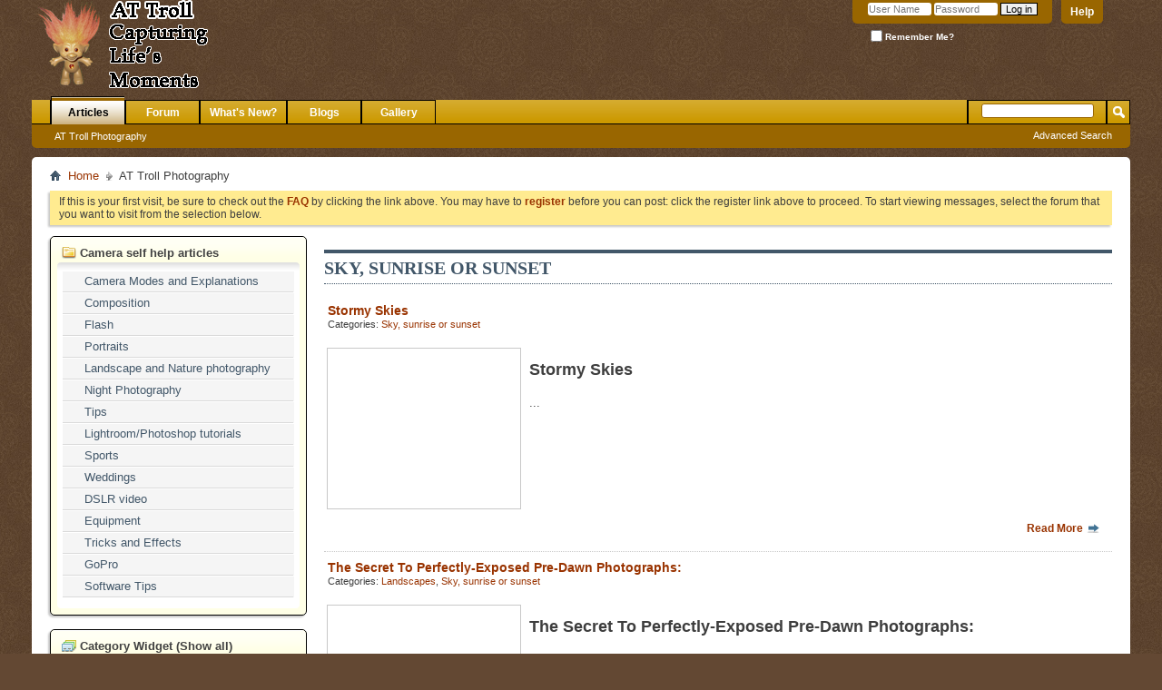

--- FILE ---
content_type: text/html; charset=ISO-8859-1
request_url: http://www.attroll.com/forum/list.php?category/22-Sky-sunrise-or-sunset&s=9a67b84abbdbec33e6c912b7b27c713a
body_size: 6952
content:
<!DOCTYPE html PUBLIC "-//W3C//DTD XHTML 1.0 Transitional//EN" "http://www.w3.org/TR/xhtml1/DTD/xhtml1-transitional.dtd">
<html xmlns="http://www.w3.org/1999/xhtml" dir="ltr" lang="en">
<head>
    <meta http-equiv="Content-Type" content="text/html; charset=ISO-8859-1" />
<meta id="e_vb_meta_bburl" name="vb_meta_bburl" content="http://www.attroll.com/forum" />
<base href="http://www.attroll.com/forum/" /><!--[if IE]></base><![endif]-->
<meta name="generator" content="vBulletin 4.2.4 Beta 1" />
<meta http-equiv="X-UA-Compatible" content="IE=9" />

	<link rel="Shortcut Icon" href="favicon.ico" type="image/x-icon" />


		<meta name="keywords" content="vbulletin,jelsoft,forum,bbs,discussion,bulletin board" />
		<meta name="description" content="This is a discussion forum powered by vBulletin. To find out about vBulletin, go to http://www.vbulletin.com/ ." />





	
		<script type="text/javascript" src="http://yui.yahooapis.com/combo?2.9.0/build/yuiloader-dom-event/yuiloader-dom-event.js&amp;2.9.0/build/connection/connection-min.js"></script>
	

<script type="text/javascript">
<!--
	if (typeof YAHOO === 'undefined') // Load ALL YUI Local
	{
		document.write('<script type="text/javascript" src="clientscript/yui/yuiloader-dom-event/yuiloader-dom-event.js?v=424b1"><\/script>');
		document.write('<script type="text/javascript" src="clientscript/yui/connection/connection-min.js?v=424b1"><\/script>');
		var yuipath = 'clientscript/yui';
		var yuicombopath = '';
		var remoteyui = false;
	}
	else	// Load Rest of YUI remotely (where possible)
	{
		var yuipath = 'http://yui.yahooapis.com/2.9.0/build';
		var yuicombopath = 'http://yui.yahooapis.com/combo';
		var remoteyui = true;
		if (!yuicombopath)
		{
			document.write('<script type="text/javascript" src="http://yui.yahooapis.com/2.9.0/build/connection/connection-min.js?v=424b1"><\/script>');
		}
	}
	var SESSIONURL = "s=4c43f92fa7fb10d07eebfcc06cf51b85&";
	var SECURITYTOKEN = "guest";
	var IMGDIR_MISC = "http://www.attroll.com/forum/images/misc";
	var IMGDIR_BUTTON = "images/buttons";
	var vb_disable_ajax = parseInt("0", 10);
	var SIMPLEVERSION = "424b1";
	var BBURL = "http://www.attroll.com/forum";
	var LOGGEDIN = 0 > 0 ? true : false;
	var THIS_SCRIPT = "vbcms";
	var RELPATH = "list.php?category/22-Sky-sunrise-or-sunset";
	var PATHS = {
		forum : "",
		cms   : "",
		blog  : ""
	};
	var AJAXBASEURL = "http://www.attroll.com/forum/";
// -->
</script>
<script type="text/javascript" src="http://www.attroll.com/forum/clientscript/vbulletin-core.js?v=424b1"></script>





	<link rel="stylesheet" type="text/css" href="css.php?styleid=15&amp;langid=1&amp;d=1540521214&amp;td=ltr&amp;sheet=bbcode.css,editor.css,popupmenu.css,reset-fonts.css,vbulletin.css,vbulletin-chrome.css,vbulletin-formcontrols.css," />

	<!--[if lt IE 8]>
	<link rel="stylesheet" type="text/css" href="css.php?styleid=15&amp;langid=1&amp;d=1540521214&amp;td=ltr&amp;sheet=popupmenu-ie.css,vbulletin-ie.css,vbulletin-chrome-ie.css,vbulletin-formcontrols-ie.css,editor-ie.css" />
	<![endif]-->


    
    <title>AT Troll Capturing Life's Moments - Sky, sunrise or sunset</title>
	
		<link rel="stylesheet" type="text/css" href="css.php?styleid=15&amp;langid=1&amp;d=1540521214&amp;td=ltr&amp;sheet=widgets.css,vbcms.css,postbit-lite.css,postlist.css,lightbox.css,overlay.css,tagcloud.css," />
	
    <!--[if lt IE 8]>
        <link rel="stylesheet" type="text/css" href="css.php?styleid=15&amp;langid=1&amp;d=1540521214&amp;td=ltr&amp;sheet=vbcms-ie.css,postbit-lite-ie.css,postlist-ie.css" />
    <![endif]-->
    <!--[if lt IE 7]>
	<script type="text/javascript">
		window.LESS_THAN_IE7 = true;
	</script>
    <![endif]-->
	<script type="text/javascript" src="clientscript/vbulletin_overlay.js?v=424b1"></script>
	<script type="text/javascript" src="clientscript/vbulletin_cms.js?v=424b1"></script>
	<script type="text/javascript" src="clientscript/vbulletin_ajax_htmlloader.js?v=424b1">
    </script>
    <link rel="stylesheet" type="text/css" href="css.php?styleid=15&amp;langid=1&amp;d=1540521214&amp;td=ltr&amp;sheet=additional.css" />

</head>
<body style="text-align:left">
<div class="above_body"> <!-- closing tag is in template navbar -->
<div id="header" class="floatcontainer doc_header">
	<div><a name="top" href="content.php?s=4c43f92fa7fb10d07eebfcc06cf51b85" class="logo-image"><img src="http://www.attroll.com/images/new-working.png" alt="	AT Troll Capturing Life's Moments" /></a></div>
	<div id="toplinks" class="toplinks">
		
			<ul class="nouser">
			
				<li><a rel="help" href="faq.php?s=4c43f92fa7fb10d07eebfcc06cf51b85">Help</a></li>
				<li>
			<script type="text/javascript" src="clientscript/vbulletin_md5.js?v=424b1"></script>
			<form id="navbar_loginform" action="login.php?s=4c43f92fa7fb10d07eebfcc06cf51b85&amp;do=login" method="post" onsubmit="md5hash(vb_login_password, vb_login_md5password, vb_login_md5password_utf, 0)">
				<fieldset id="logindetails" class="logindetails">
					<div>
						<div>
					<input type="text" class="textbox default-value" name="vb_login_username" id="navbar_username" size="10" accesskey="u" tabindex="101" value="User Name" />
					<input type="password" class="textbox" tabindex="102" name="vb_login_password" id="navbar_password" size="10" />
					<input type="text" class="textbox default-value" tabindex="102" name="vb_login_password_hint" id="navbar_password_hint" size="10" value="Password" style="display:none;" />
					<input type="submit" class="loginbutton" tabindex="104" value="Log in" title="Enter your username and password in the boxes provided to login, or click the 'register' button to create a profile for yourself." accesskey="s" />
						</div>
					</div>
				</fieldset>
				<div id="remember" class="remember">
					<label for="cb_cookieuser_navbar"><input type="checkbox" name="cookieuser" value="1" id="cb_cookieuser_navbar" class="cb_cookieuser_navbar" accesskey="c" tabindex="103" /> Remember Me?</label>
				</div>

				<input type="hidden" name="s" value="4c43f92fa7fb10d07eebfcc06cf51b85" />
				<input type="hidden" name="securitytoken" value="guest" />
				<input type="hidden" name="do" value="login" />
				<input type="hidden" name="vb_login_md5password" />
				<input type="hidden" name="vb_login_md5password_utf" />
			</form>
			<script type="text/javascript">
			YAHOO.util.Dom.setStyle('navbar_password_hint', "display", "inline");
			YAHOO.util.Dom.setStyle('navbar_password', "display", "none");
			vB_XHTML_Ready.subscribe(function()
			{
			//
				YAHOO.util.Event.on('navbar_username', "focus", navbar_username_focus);
				YAHOO.util.Event.on('navbar_username', "blur", navbar_username_blur);
				YAHOO.util.Event.on('navbar_password_hint', "focus", navbar_password_hint);
				YAHOO.util.Event.on('navbar_password', "blur", navbar_password);
			});
			
			function navbar_username_focus(e)
			{
			//
				var textbox = YAHOO.util.Event.getTarget(e);
				if (textbox.value == 'User Name')
				{
				//
					textbox.value='';
					textbox.style.color='#000000';
				}
			}

			function navbar_username_blur(e)
			{
			//
				var textbox = YAHOO.util.Event.getTarget(e);
				if (textbox.value == '')
				{
				//
					textbox.value='User Name';
					textbox.style.color='#777777';
				}
			}
			
			function navbar_password_hint(e)
			{
			//
				var textbox = YAHOO.util.Event.getTarget(e);
				
				YAHOO.util.Dom.setStyle('navbar_password_hint', "display", "none");
				YAHOO.util.Dom.setStyle('navbar_password', "display", "inline");
				YAHOO.util.Dom.get('navbar_password').focus();
			}

			function navbar_password(e)
			{
			//
				var textbox = YAHOO.util.Event.getTarget(e);
				
				if (textbox.value == '')
				{
					YAHOO.util.Dom.setStyle('navbar_password_hint', "display", "inline");
					YAHOO.util.Dom.setStyle('navbar_password', "display", "none");
				}
			}
			</script>
				</li>
				
			</ul>
		
	</div>
	<div class="ad_global_header">
		 
		 
	</div>
	<hr />
</div>
<div id="navbar" class="navbar">
	<ul id="navtabs" class="navtabs floatcontainer">
		
		
	
		<li class="selected" id="vbtab_cms">
			<a class="navtab" href="content.php?s=4c43f92fa7fb10d07eebfcc06cf51b85">Articles</a>
		</li>
		
		
			<ul class="floatcontainer">
				
					
						
							<li id=""><a href="http://www.attroll.com/forum/content.php?1-AT-Troll-Photography&amp;s=4c43f92fa7fb10d07eebfcc06cf51b85">AT Troll Photography</a></li>
						
					
				
			</ul>
		

	
		<li  id="vbtab_forum">
			<a class="navtab" href="forum.php?s=4c43f92fa7fb10d07eebfcc06cf51b85">Forum</a>
		</li>
		
		

	
		<li  id="vbtab_whatsnew">
			<a class="navtab" href="activity.php?s=4c43f92fa7fb10d07eebfcc06cf51b85">What's New?</a>
		</li>
		
		

	
		<li  id="vbtab_blog">
			<a class="navtab" href="blog.php?s=4c43f92fa7fb10d07eebfcc06cf51b85">Blogs</a>
		</li>
		
		

		<li><a class="navtab" href="http://www.attroll.com/gallery/">Gallery</a></li>
	</ul>
	
		<div id="globalsearch" class="globalsearch">
			<form action="search.php?s=4c43f92fa7fb10d07eebfcc06cf51b85&amp;do=process" method="post" id="navbar_search" class="navbar_search">
				
				<input type="hidden" name="securitytoken" value="guest" />
				<input type="hidden" name="do" value="process" />
				<span class="textboxcontainer"><span><input type="text" value="" name="query" class="textbox" tabindex="99"/></span></span>
				<span class="buttoncontainer"><span><input type="image" class="searchbutton" src="images/buttons/search.png" name="submit" onclick="document.getElementById('navbar_search').submit;" tabindex="100"/></span></span>
			</form>
			<ul class="navbar_advanced_search">
				<li><a href="search.php?s=4c43f92fa7fb10d07eebfcc06cf51b85" accesskey="4">Advanced Search</a></li>
				
			</ul>
		</div>
	
</div>
</div><!-- closing div for above_body -->

<div class="body_wrapper">
<div id="breadcrumb" class="breadcrumb">
	<ul class="floatcontainer">
		<li class="navbithome"><a href="index.php?s=4c43f92fa7fb10d07eebfcc06cf51b85" accesskey="1"><img src="http://www.attroll.com/forum/images/misc/navbit-home.png" alt="Home" /></a></li>
		
	<li class="navbit"><a href="content.php?s=4c43f92fa7fb10d07eebfcc06cf51b85">Home</a></li>

		
	<li class="navbit lastnavbit"><span>AT Troll Photography</span></li>

	</ul>
	<hr />
</div>

 
 


	<form action="profile.php?do=dismissnotice" method="post" id="notices" class="notices">
		<input type="hidden" name="do" value="dismissnotice" />
		<input type="hidden" name="s" value="s=4c43f92fa7fb10d07eebfcc06cf51b85&amp;" />
		<input type="hidden" name="securitytoken" value="guest" />
		<input type="hidden" id="dismiss_notice_hidden" name="dismiss_noticeid" value="" />
		<input type="hidden" name="url" value="" />
		<ol>
			<li class="restore" id="navbar_notice_1">
	
	If this is your first visit, be sure to
		check out the <a href="faq.php?s=4c43f92fa7fb10d07eebfcc06cf51b85" target="_blank"><b>FAQ</b></a> by clicking the
		link above. You may have to <a href="register.php?s=4c43f92fa7fb10d07eebfcc06cf51b85" target="_blank"><b>register</b></a>
		before you can post: click the register link above to proceed. To start viewing messages,
		select the forum that you want to visit from the selection below.
</li>
		</ol>
	</form>



<div class="vbcms_content">
<div id="doc3">
	<div id="bd">
		<div class="yui-gf">
			<div class="yui-u first yui-panel">
				<ul class="list_no_decoration widget_list" id="widgetlist_column1">
<li><script type="text/javascript">
<!--
	var IMGDIR_MISC = "http://www.attroll.com/forum/images/misc";
	var vb_disable_ajax = parseInt("0", 10);

        /* Start Sections Widget Configuration */
        vbGlobal_SHOW_ALL_TREE_ELEMENTS_THRESHOLD = parseInt("5");
        /* End Seections Widget Configuration */
// -->
</script>
<script type="text/javascript">
<!--
	document.write('<script type="text/javascript" src="' + yuipath + '/treeview/treeview-min.js"></script>');
	loadVbCss(yuipath + '/treeview/assets/skins/sam/treeview.css');
//-->
</script>
<!-- end treeview css -->

<!-- custom treeview styles defined at template: headinclude -->

<!-- END VB Tree-Menu Implementation of YUI TreeView -->
<div class="cms_widget">
	<div class="block">
		<div class="cms_widget_header">
			<h3><img src="images/cms/sections.png" alt="" /> Camera self help articles</h3>
		</div>
		<div class="cms_widget_content widget_content">
			<div class="vb-tree-menu">
				<ul >
<li><a href="http://www.attroll.com/forum/content.php?30-camera-modes&amp;s=4c43f92fa7fb10d07eebfcc06cf51b85" title="Camera Modes and Explanations">Camera Modes and Explanations</a>
</li>
<li><a href="http://www.attroll.com/forum/content.php?20-composition&amp;s=4c43f92fa7fb10d07eebfcc06cf51b85" title="Composition">Composition</a>
</li>
<li><a href="http://www.attroll.com/forum/content.php?68-flash&amp;s=4c43f92fa7fb10d07eebfcc06cf51b85" title="Flash">Flash</a>
</li>
<li><a href="http://www.attroll.com/forum/content.php?11-portraits&amp;s=4c43f92fa7fb10d07eebfcc06cf51b85" title="Portraits">Portraits</a>
</li>
<li><a href="http://www.attroll.com/forum/content.php?38-camera-modes_1&amp;s=4c43f92fa7fb10d07eebfcc06cf51b85" title="Landscape and Nature photography">Landscape and Nature photography</a>
</li>
<li><a href="http://www.attroll.com/forum/content.php?9-night-photography&amp;s=4c43f92fa7fb10d07eebfcc06cf51b85" title="Night Photography">Night Photography</a>
</li>
<li><a href="http://www.attroll.com/forum/content.php?39-tips&amp;s=4c43f92fa7fb10d07eebfcc06cf51b85" title="Tips">Tips</a>
</li>
<li><a href="http://www.attroll.com/forum/content.php?46-lightroom-photoshop&amp;s=4c43f92fa7fb10d07eebfcc06cf51b85" title="Lightroom/Photoshop tutorials">Lightroom/Photoshop tutorials</a>
</li>
<li><a href="http://www.attroll.com/forum/content.php?76-sports&amp;s=4c43f92fa7fb10d07eebfcc06cf51b85" title="Sports">Sports</a>
</li>
<li><a href="http://www.attroll.com/forum/content.php?108-weddings&amp;s=4c43f92fa7fb10d07eebfcc06cf51b85" title="Weddings">Weddings</a>
</li>
<li><a href="http://www.attroll.com/forum/content.php?114-movies&amp;s=4c43f92fa7fb10d07eebfcc06cf51b85" title="DSLR video">DSLR video</a>
</li>
<li><a href="http://www.attroll.com/forum/content.php?233-equipment&amp;s=4c43f92fa7fb10d07eebfcc06cf51b85" title="Equipment">Equipment</a>
</li>
<li><a href="http://www.attroll.com/forum/content.php?133-tricks-and-effects&amp;s=4c43f92fa7fb10d07eebfcc06cf51b85" title="Tricks and Effects">Tricks and Effects</a>
</li>
<li><a href="http://www.attroll.com/forum/content.php?222-gopro&amp;s=4c43f92fa7fb10d07eebfcc06cf51b85" title="GoPro">GoPro</a>
</li>
<li><a href="http://www.attroll.com/forum/content.php?202-software-tips&amp;s=4c43f92fa7fb10d07eebfcc06cf51b85" title="Software Tips">Software Tips</a>
</li></ul>
 
			</div>
				<noscript>
					<div class="cms_widget_sectionnav">
						<div class="cms_widget_sectionnav_page">
							
								
									<div class="main_menuitem" style="text-indent:20px">
								
								<a href="http://www.attroll.com/forum/content.php?30-camera-modes&amp;s=4c43f92fa7fb10d07eebfcc06cf51b85">Camera Modes and Explanations</a></div>
							
								
									<div class="main_menuitem" style="text-indent:20px">
								
								<a href="http://www.attroll.com/forum/content.php?20-composition&amp;s=4c43f92fa7fb10d07eebfcc06cf51b85">Composition</a></div>
							
								
									<div class="main_menuitem" style="text-indent:20px">
								
								<a href="http://www.attroll.com/forum/content.php?68-flash&amp;s=4c43f92fa7fb10d07eebfcc06cf51b85">Flash</a></div>
							
								
									<div class="main_menuitem" style="text-indent:20px">
								
								<a href="http://www.attroll.com/forum/content.php?11-portraits&amp;s=4c43f92fa7fb10d07eebfcc06cf51b85">Portraits</a></div>
							
								
									<div class="main_menuitem" style="text-indent:20px">
								
								<a href="http://www.attroll.com/forum/content.php?38-camera-modes_1&amp;s=4c43f92fa7fb10d07eebfcc06cf51b85">Landscape and Nature photography</a></div>
							
								
									<div class="main_menuitem" style="text-indent:20px">
								
								<a href="http://www.attroll.com/forum/content.php?9-night-photography&amp;s=4c43f92fa7fb10d07eebfcc06cf51b85">Night Photography</a></div>
							
								
									<div class="main_menuitem" style="text-indent:20px">
								
								<a href="http://www.attroll.com/forum/content.php?39-tips&amp;s=4c43f92fa7fb10d07eebfcc06cf51b85">Tips</a></div>
							
								
									<div class="main_menuitem" style="text-indent:20px">
								
								<a href="http://www.attroll.com/forum/content.php?46-lightroom-photoshop&amp;s=4c43f92fa7fb10d07eebfcc06cf51b85">Lightroom/Photoshop tutorials</a></div>
							
								
									<div class="main_menuitem" style="text-indent:20px">
								
								<a href="http://www.attroll.com/forum/content.php?76-sports&amp;s=4c43f92fa7fb10d07eebfcc06cf51b85">Sports</a></div>
							
								
									<div class="main_menuitem" style="text-indent:20px">
								
								<a href="http://www.attroll.com/forum/content.php?108-weddings&amp;s=4c43f92fa7fb10d07eebfcc06cf51b85">Weddings</a></div>
							
								
									<div class="main_menuitem" style="text-indent:20px">
								
								<a href="http://www.attroll.com/forum/content.php?114-movies&amp;s=4c43f92fa7fb10d07eebfcc06cf51b85">DSLR video</a></div>
							
								
									<div class="main_menuitem" style="text-indent:20px">
								
								<a href="http://www.attroll.com/forum/content.php?233-equipment&amp;s=4c43f92fa7fb10d07eebfcc06cf51b85">Equipment</a></div>
							
								
									<div class="main_menuitem" style="text-indent:20px">
								
								<a href="http://www.attroll.com/forum/content.php?133-tricks-and-effects&amp;s=4c43f92fa7fb10d07eebfcc06cf51b85">Tricks and Effects</a></div>
							
								
									<div class="main_menuitem" style="text-indent:20px">
								
								<a href="http://www.attroll.com/forum/content.php?222-gopro&amp;s=4c43f92fa7fb10d07eebfcc06cf51b85">GoPro</a></div>
							
								
									<div class="main_menuitem" style="text-indent:20px">
								
								<a href="http://www.attroll.com/forum/content.php?202-software-tips&amp;s=4c43f92fa7fb10d07eebfcc06cf51b85">Software Tips</a></div>
							
						</div>
					</div>
				</noscript>			
		</div>
	</div>
</div>

<script type="text/javascript">
	initVbTreeMenus(false);
</script></li><li><div class="cms_widget category_widget">
	<div class="block">
		<div class="cms_widget_header">
			<h3><img src="images/cms/categories.png" alt="" /> Category Widget (Show all)</h3>
		</div>
		<div class="cms_widget_content widget_content">
			
				<div class="cat_main_menuitem main_menuitem">
					<a href="http://www.attroll.com/forum/list.php?category/16-Action&amp;s=4c43f92fa7fb10d07eebfcc06cf51b85">Action (3)</a>
				</div>
			
				<div class="cat_main_menuitem main_menuitem">
					<a href="http://www.attroll.com/forum/list.php?category/1-Articles&amp;s=4c43f92fa7fb10d07eebfcc06cf51b85">Articles (0)</a>
				</div>
			
				<div class="cat_main_menuitem main_menuitem">
					<a href="http://www.attroll.com/forum/list.php?category/19-Effects&amp;s=4c43f92fa7fb10d07eebfcc06cf51b85">Effects (13)</a>
				</div>
			
				<div class="cat_main_menuitem main_menuitem">
					<a href="http://www.attroll.com/forum/list.php?category/5-Fireworks&amp;s=4c43f92fa7fb10d07eebfcc06cf51b85">Fireworks (0)</a>
				</div>
			
				<div class="cat_main_menuitem main_menuitem">
					<a href="http://www.attroll.com/forum/list.php?category/4-Flash&amp;s=4c43f92fa7fb10d07eebfcc06cf51b85">Flash (13)</a>
				</div>
			
				<div class="cat_main_menuitem main_menuitem">
					<a href="http://www.attroll.com/forum/list.php?category/20-Ideas&amp;s=4c43f92fa7fb10d07eebfcc06cf51b85">Ideas (5)</a>
				</div>
			
				<div class="cat_main_menuitem main_menuitem">
					<a href="http://www.attroll.com/forum/list.php?category/10-Landscapes&amp;s=4c43f92fa7fb10d07eebfcc06cf51b85">Landscapes (13)</a>
				</div>
			
				<div class="cat_main_menuitem main_menuitem">
					<a href="http://www.attroll.com/forum/list.php?category/6-Light-rays&amp;s=4c43f92fa7fb10d07eebfcc06cf51b85">Light rays (1)</a>
				</div>
			
				<div class="cat_main_menuitem main_menuitem">
					<a href="http://www.attroll.com/forum/list.php?category/8-Lighting&amp;s=4c43f92fa7fb10d07eebfcc06cf51b85">Lighting (3)</a>
				</div>
			
				<div class="cat_main_menuitem main_menuitem">
					<a href="http://www.attroll.com/forum/list.php?category/13-Lightroom&amp;s=4c43f92fa7fb10d07eebfcc06cf51b85">Lightroom (7)</a>
				</div>
			
				<div class="cat_main_menuitem main_menuitem">
					<a href="http://www.attroll.com/forum/list.php?category/15-Macro&amp;s=4c43f92fa7fb10d07eebfcc06cf51b85">Macro (3)</a>
				</div>
			
				<div class="cat_main_menuitem main_menuitem">
					<a href="http://www.attroll.com/forum/list.php?category/28-Moon&amp;s=4c43f92fa7fb10d07eebfcc06cf51b85">Moon (1)</a>
				</div>
			
				<div class="cat_main_menuitem main_menuitem">
					<a href="http://www.attroll.com/forum/list.php?category/11-Night-shooting&amp;s=4c43f92fa7fb10d07eebfcc06cf51b85">Night shooting (7)</a>
				</div>
			
				<div class="cat_main_menuitem main_menuitem">
					<a href="http://www.attroll.com/forum/list.php?category/18-Not-categorized&amp;s=4c43f92fa7fb10d07eebfcc06cf51b85">Not categorized (6)</a>
				</div>
			
				<div class="cat_main_menuitem main_menuitem">
					<a href="http://www.attroll.com/forum/list.php?category/7-Photoshop&amp;s=4c43f92fa7fb10d07eebfcc06cf51b85">Photoshop (11)</a>
				</div>
			
				<div class="cat_main_menuitem main_menuitem">
					<a href="http://www.attroll.com/forum/list.php?category/9-Portraits&amp;s=4c43f92fa7fb10d07eebfcc06cf51b85">Portraits (13)</a>
				</div>
			
				<div class="cat_main_menuitem main_menuitem">
					<a href="http://www.attroll.com/forum/list.php?category/26-Rain&amp;s=4c43f92fa7fb10d07eebfcc06cf51b85">Rain (2)</a>
				</div>
			
				<div class="cat_main_menuitem main_menuitem">
					<a href="http://www.attroll.com/forum/list.php?category/22-Sky-sunrise-or-sunset&amp;s=4c43f92fa7fb10d07eebfcc06cf51b85">Sky, sunrise or sunset (2)</a>
				</div>
			
				<div class="cat_main_menuitem main_menuitem">
					<a href="http://www.attroll.com/forum/list.php?category/27-Snow&amp;s=4c43f92fa7fb10d07eebfcc06cf51b85">Snow (2)</a>
				</div>
			
				<div class="cat_main_menuitem main_menuitem">
					<a href="http://www.attroll.com/forum/list.php?category/12-Weather&amp;s=4c43f92fa7fb10d07eebfcc06cf51b85">Weather (0)</a>
				</div>
			
				<div class="cat_main_menuitem main_menuitem">
					<a href="http://www.attroll.com/forum/list.php?category/14-Weddings&amp;s=4c43f92fa7fb10d07eebfcc06cf51b85">Weddings (0)</a>
				</div>
			
				<div class="cat_main_menuitem main_menuitem">
					<a href="http://www.attroll.com/forum/list.php?category/17-White-Balance&amp;s=4c43f92fa7fb10d07eebfcc06cf51b85">White Balance (1)</a>
				</div>
			
		</div>
	</div>
</div></li><li><div class="cms_widget">
<div class="block">
	<div class="cms_widget_header">
		<h3><img src="images/cms/widget-blog.png" alt="" /> Recent Blog Posts</h3>
	</div>
	<div class="cms_widget_content widget_content">
		
	</div>
</div>
</div></li><li><div class="cms_widget">
<div class="block">
<div class="cms_widget_header widget_header">
	<h3><img src="http://www.attroll.com/forum/images/site_icons/php.png" alt="" /> Random Photos</h3>
</div>
<div class="cms_widget_content widget_content">
<table cellpadding="$stylevar[cellpadding]" cellspacing="1" border="0" width="100%"></tr></table>
</div>
</div>
</div></li>
</ul>
			</div>
			<div class="yui-u yui-panel">
				<ul class="list_no_decoration widget_list" id="widgetlist_column2">
<li><div class="fullwidth">
	<h2 class="header_list header">
		<!-- Displaying Content for  -->
		<!-- Category -->
		Sky, sunrise or sunset
	</h2>

	<div id="cms_content_list">
		
		
			
	<div class="fullwidth">
		<!-- styles defined in template: headinclude -->


<div class="article_preview">
	
	<div class="title">
		<h3 class="article_preview">
			<a href="http://www.attroll.com/forum/content.php?248-Stormy-Skies&amp;s=4c43f92fa7fb10d07eebfcc06cf51b85"><span>Stormy Skies</span></a>&nbsp;
		
		</h3>
	</div>
	

	
	
		<div class="cms_article_section_location">
			<ol class="commalist">
				<li>Categories:</li>
				
					<li><a href="http://www.attroll.com/forum/list.php?category/22-Sky-sunrise-or-sunset&amp;s=4c43f92fa7fb10d07eebfcc06cf51b85">Sky, sunrise or sunset</a></li>
				
			</ol>
		</div>
	


	<div class="fullwidth article_preview_contents showpreviewonly restore">
		
			
				<iframe class="restrain" title="YouTube video player" width="640" height="390" src="//www.youtube.com/embed/9wbnRK52_Ao?wmode=" frameborder="0"></iframe>
			
		
		<div>
                        <br />
			<div class="cms_article_txt_content postcontainer">
			<h1>Stormy Skies</h1>
			...
			</div>
		</div>
	</div>

	<div class="fullwidth">

		
			<span class="cms_article_readmore"><a href="http://www.attroll.com/forum/content.php?248-Stormy-Skies&amp;s=4c43f92fa7fb10d07eebfcc06cf51b85">Read More <img src="images/cms/read_more-right.png" alt="Read More" /></a>
			</span>
		

		
	</div>
</div>

	</div>

	<div class="fullwidth cms_separator">
		<!-- styles defined in template: headinclude -->


<div class="article_preview">
	
	<div class="title">
		<h3 class="article_preview">
			<a href="http://www.attroll.com/forum/content.php?246-The-Secret-To-Perfectly-Exposed-Pre-Dawn-Photographs&amp;s=4c43f92fa7fb10d07eebfcc06cf51b85"><span>The Secret To Perfectly-Exposed Pre-Dawn Photographs:</span></a>&nbsp;
		
		</h3>
	</div>
	

	
	
		<div class="cms_article_section_location">
			<ol class="commalist">
				<li>Categories:</li>
				
					<li><a href="http://www.attroll.com/forum/list.php?category/10-Landscapes&amp;s=4c43f92fa7fb10d07eebfcc06cf51b85">Landscapes</a>, </li>
				
					<li><a href="http://www.attroll.com/forum/list.php?category/22-Sky-sunrise-or-sunset&amp;s=4c43f92fa7fb10d07eebfcc06cf51b85">Sky, sunrise or sunset</a></li>
				
			</ol>
		</div>
	


	<div class="fullwidth article_preview_contents showpreviewonly restore">
		
			
				<iframe class="restrain" title="YouTube video player" width="640" height="390" src="//www.youtube.com/embed/NiakXRde4-Q?wmode=" frameborder="0"></iframe>
			
		
		<div>
                        <br />
			<div class="cms_article_txt_content postcontainer">
			<h1>The Secret To Perfectly-Exposed Pre-Dawn Photographs:</h1>
			...
			</div>
		</div>
	</div>

	<div class="fullwidth">

		
			<span class="cms_article_readmore"><a href="http://www.attroll.com/forum/content.php?246-The-Secret-To-Perfectly-Exposed-Pre-Dawn-Photographs&amp;s=4c43f92fa7fb10d07eebfcc06cf51b85">Read More <img src="images/cms/read_more-right.png" alt="Read More" /></a>
			</span>
		

		
	</div>
</div>

	</div>

		
	</div>
</div>


</li><li><div class="cms_widget">
<div class="block">
	<div class="cms_widget_header">
		<h3><img alt="" src="images/cms/widget-forum.png" /> Recent Articles</h3>
	</div>
	<div class="cms_widget_content widget_content">
		
	</div>
</div>
</div></li>
</ul>
			</div>
		</div>
	</div>
</div>

</div>

<div style="clear: left">
   
   
</div>

<div id="footer" class="floatcontainer footer">

	<form action="content.php" method="get" id="footer_select" class="footer_select">

		
			<select name="styleid" onchange="switch_id(this, 'style')">
				<optgroup label="Quick Style Chooser"><option class="hidden"></option></optgroup>
				
					
					<optgroup label="&nbsp;Standard Styles">
									
					
	<option value="15" class="" selected="selected">-- Brown</option>

					
					</optgroup>
										
				
				
					
					<optgroup label="&nbsp;Mobile Styles">
					
					
	<option value="16" class="" >-- Default Mobile Style</option>

					
					</optgroup>
										
				
			</select>	
		
		
		
	</form>

	<ul id="footer_links" class="footer_links">
		<li><a href="sendmessage.php?s=4c43f92fa7fb10d07eebfcc06cf51b85" rel="nofollow" accesskey="9">Contact Us</a></li>
		<li><a href="http://www.attroll.com">Troll's writings</a></li>
		
		
		<li><a href="archive/index.php?s=4c43f92fa7fb10d07eebfcc06cf51b85">Archive</a></li>
		
		
		
		<li><a href="list.php?category/22-Sky-sunrise-or-sunset#top" onclick="document.location.hash='top'; return false;">Top</a></li>
	</ul>
	
	
	
	
	<script type="text/javascript">
	<!--
		// Main vBulletin Javascript Initialization
		vBulletin_init();
	//-->
	</script>
        
</div>
</div> <!-- closing div for body_wrapper -->

<div class="below_body">
<div id="footer_time" class="shade footer_time">All times are GMT. The time now is <span class="time">02:27 AM</span>.</div>

<div id="footer_copyright" class="shade footer_copyright">
	<!-- Do not remove this copyright notice -->
	 	Powered by Attroll 4.2.4 Beta 1<br />Copyright &copy;2009 - 2026
	<!-- Do not remove this copyright notice -->	
</div>
<div id="footer_morecopyright" class="shade footer_morecopyright">
	<!-- Do not remove cronimage or your scheduled tasks will cease to function -->
	
	<!-- Do not remove cronimage or your scheduled tasks will cease to function -->
	
	
</div>
 

</div>
</body>
</html>

--- FILE ---
content_type: text/css;charset=UTF-8
request_url: http://www.attroll.com/forum/css.php?styleid=15&langid=1&d=1540521214&td=ltr&sheet=widgets.css,vbcms.css,postbit-lite.css,postlist.css,lightbox.css,overlay.css,tagcloud.css,
body_size: 46851
content:
@charset "UTF-8";
/* CSS Document */

/*widget*/

.widget_content {
	color: #424242;
	-moz-border-radius:5px;
	-webkit-border-radius: 5px;
	border-radius: 5px;
	background:rgb(255, 255, 255) url(images/gradients/gradient-black-down.png) repeat-x  ;
	border:1px solid rgb(255, 255, 230);
	_background-image: none;
	padding:10px 6px 10px 6px;
}

.widget_content a {
	color: rgb(153, 102, 0);
}

.widget_content a:hover {
	color: rgb(153, 102, 0);
}

.widget_content .meta {
	font-size:11px;
}

.widget_content .meta.activitystream {
	word-wrap: break-word;
}

.widget_post_bit {
	border-top: 1px dotted rgb(255, 255, 230);
	clear:both;
	padding-bottom: 2px;
}

.cms_widget.activitystream .widget_post_bit,
ul.activitystream .widget_post_bit {
	min-height: 35px;
}

.widget_post_bit:first-child {
	border-top: 0;
}

.widget_post_header {
	font:  bold 12px Tahoma,Calibri,Verdana,Geneva,sans-serif;
	padding: 5px 0;
	margin: 0;
}

.widget_post_header a {
	word-wrap: break-word;
	width: 100%;
	display: block;
}

.widget_post_content {
	padding: 1px 0;
	margin: 0;
	font-size: 12px;
	color: #424242;
}

.widget_post_userinfo {
	padding: 1px 0;
	margin: 0;
	position: relative;
}

.widget_post_useravatar {
	position: absolute;
	top: 5px;
	left:0;
}

.cms_widget .widget_post_useravatar img,
.block .widget_post_useravatar img {
	width: 30px;
	max-width: 30px !important;
	height: auto;
}

.widget_post_comment {
	margin-left: 40px;
	font-size: 11px;
}

.widget_post_comment_noavatar {
	margin-left: 0;
	font-size: 12px;
}

.widget_post_comment .widget_post_content {
	overflow: hidden;
}

.widget_views {
	padding: 1px 0;
	margin: 0;
	text-align: right;
}

/* ------------------- */
.body_wrapper {
	background: rgb(255, 255, 255) none   ;
}

.cms_toc_container .popupbody {
	text-align: left;
	left:-50px;
}

/* WIDGETS */
/* general widget styles */
.cms_widget {
	_padding:0;
	overflow: hidden;
	display:block;
	width: 100%;
	clear:both;
	background-color:rgb(255, 255, 230);
	border:1px solid rgb(0, 0, 0);
	-moz-border-radius:5px;
	-webkit-border-radius: 5px;
	border-radius: 5px;

	-moz-box-shadow:-2px 2px 2px #c8c8c8;
	-webkit-box-shadow:-2px 2px 2px #c8c8c8;
	box-shadow:-2px 2px 2px #c8c8c8;

}
.none {
	display: none;
	clear:both;
}
.viewall {
	clear:both;
	float: right;
	margin: 10px; 0;
}
ul.widget_list > li {
	margin: 15px 0px 0px 0px;
}
ul.widget_list > li:first-child {
	margin-top: 0;
}
.cms_widget:first-child {
	margin-top: 0;
}
.cms_widget .block {
	_margin-bottom:4px;
	padding:6px;
	background:transparent url(images/misc/blog/top-highlight.png) repeat-x left top;
	-moz-border-radius-topleft:5px;
	-moz-border-radius-topright:5px;
	-webkit-border-top-left-radius: 5px;
	-webkit-border-top-right-radius: 5px;
	border-top-left-radius: 5px;
	border-top-right-radius: 5px;
}
.cms_widget_header {
	padding-top:0;
}
.cms_widget_header h3 {
	color: #424242;
	background:transparent none;
	padding: 0px 6px 2px 6px;
	border:none;
	outline:none;
	font-size:13px;
	font-weight: bold;
}

.cms_widget_header h3 img {
	position: relative;
	top: 2px;
}

/* section navigation widget */
/* START VB Tree-Menu Implementation of YUI TreeView */
/* VB Tree-Menu of YUI TreeView Custom Styles for Content Pages */

.vb-tree-menu .ygtvtn, .vb-tree-menu .ygtvdepthcell, .vb-tree-menu table .ygtvln {
	background-image:none;
}
.vb-tree-menu .ygtvtp, .vb-tree-menu .ygtvlp {
	background:url('http://www.attroll.com/forum/images/misc/trees/plus-off.png') left center no-repeat;
	border-bottom: 1px solid #dadada;
}
.vb-tree-menu .ygtvtph, .vb-tree-menu .ygtvlph {
	background:url('http://www.attroll.com/forum/images/misc/trees/plus-on.png') left center no-repeat;
	border-bottom: 1px solid #dadada;
}

.vb-tree-menu .ygtvtm, .vb-tree-menu .ygtvlm  {
	background:url('http://www.attroll.com/forum/images/misc/trees/minus-off.png') left center no-repeat;
	border-bottom: 1px solid #dadada;
}

.vb-tree-menu .ygtvtmh, .vb-tree-menu .ygtvlmh {
	background:url('http://www.attroll.com/forum/images/misc/trees/minus-on.png') left center no-repeat;
	border-bottom: 1px solid #dadada;
}

.vb-tree-menu .ygtvtable {
	width:100%;
}

.vb-tree-menu .ygtvtp,
.vb-tree-menu .ygtvtph,
.vb-tree-menu .ygtvtm,
.vb-tree-menu .ygtvtmh,
.vb-tree-menu .ygtvlm,
.vb-tree-menu .ygtvlmh,
.vb-tree-menu .ygtvlp,
.vb-tree-menu .ygtvlph {
	background-position:0px 4px;
}

.vb-tree-menu .activeVBMenuItem {
	padding-right:0;
}

.vb-tree-menu .ygtvitem {
	font:   normal 13px Tahoma,Calibri,Verdana,Geneva,sans-serif;
	background-color:#f5f5f5;
	border-bottom: 1px solid #ffffff;
}

.vb-tree-menu .ygtvitem a {
	color: #425769;
}

tr.ygtvrow td {
	border-bottom: 1px solid #dadada;
}

tr.ygtvrow:hover {
	width: 100%;
	border-bottom: 1px solid #f7f7f7;
}

tr.ygtvrow:hover td {
	background-color:#e1e1e1;
	border-bottom: 1px solid #f7f7f7;
}

tr.ygtvrow:hover td.ygtvcontent {
	background: #e1e1e1 url(images/cms/hover_arrow-right.png) right 50% no-repeat;
}

.vb-tree-menu .ygtvitem a.ygtvlabel {
    display:block;
    padding: 2px 0;
    padding-right:0;
    padding-left:5px;
    margin: 1px;
    background-color: transparent;
}

.vb-tree-menu .ygtvitem a.ygtvlabel:hover{
	color: #425769;
	background-color: transparent;
	text-decoration: none;
}

.vb-tree-menu .ygtvfocus{
	background-color:transparent;
}

.vb-tree-menu .ygtvfocus .ygtvlabel,
.vb-tree-menu .ygtvfocus .ygtvlabel:link,
.vb-tree-menu .ygtvfocus .ygtvlabel:visited,
.vb-tree-menu .ygtvfocus .ygtvlabel:hover{
	background-color:transparent;
}

.vb-tree-menu .activeVBMenuItem {
	background-color:#e1e1e1;
}

.vb-tree-menu .activeVBMenuItem .active .ygtvlabel {
	font-weight: bold;
}

/* this rule shouldn't work in IE6, but that's OK */

.vb-tree-menu .activeVBMenuItem>.active .ygtvlabel,
.vb-tree-menu .activeVBMenuItem>.active .ygtvlabel:link,
.vb-tree-menu .activeVBMenuItem>.active .ygtvlabel:visited,
.vb-tree-menu .activeVBMenuItem>.active .ygtvlabel:hover {
	background-color:#e1e1e1;
	font-weight:bold;
}
/* Not used? if a tree menu doesn't break remove
.vb-tree-menu ul li {
	background-color:#eee;
	font-weight:bold;
	font-size:12px;
}

.vb-tree-menu ul li a {
	display:none;
	padding:3px 0px 3px 5px;
}

.vb-tree-menu ul li a:hover {
	color:white;
	background-color:#444488;
}

.vb-tree-menu ul.active_branch {
	padding-left:0px;
}

.vb-tree-menu ul li.sibling_active li {
	padding-left:20px;
}

.vb-tree-menu ul li.sibling_active a {
	display:block;
}

.vb-tree-menu ul li.active a {
	border:0px;
	_border-right:5px solid #900;
}

.vb-tree-menu ul li.sibling_active li a {
	display:none;
	border:none;
}

.vb-tree-menu ul li.sibling_active li.direct_child_active a {
	display:block;
}

.vb-tree-menu ul li.sibling_active li.direct_child_active li a {
	display:none;
}
/*
/* no script nav widgets */
.main_menuitem, .active_menuitem {
	margin: 0;
	display:block;
	text-align: left;
	background:#f5f5f5 none   ;
	color:#425769;
	font:  normal 13px Tahoma,Calibri,Verdana,Geneva,sans-serif;
	border-bottom: 1px solid #ffffff;
}
.main_menuitem:hover, .active_menuitem:hover {
	display:block;
	color:#425769;
        text-decoration:none;
	margin: 0;
	border-bottom: 1px solid #f7f7f7;
}
.main_menuitem a, .active_menuitem a {
	border-bottom: 1px solid #dadada;
 	display:block;
	color:#425769;
	padding:3px 4px;
	text-align: left;
	margin:0;
	text-decoration:none;
	word-wrap: break-word;
}
.main_menuitem a:hover, .active_menuitem a:hover {
	margin:0;
	color:#425769;
	text-decoration:none;
 	display:block;
	background:#e1e1e1  url(images/cms/hover_arrow-right.png) right no-repeat;
	border-bottom: 1px solid #d0d0d0;
}

.active_menuitem {
        background:#e1e1e1;
	font-weight: bold;

}
.active_menuitem:hover {
	font-weight: bold;

}
.active_menuitem a {
        background:#e1e1e1;
}

.category_widget .active_menuitem a, .category_widget .main_menuitem a {
	padding-left: 1.75em;
}

/*poll widget*/
.pollbar1,
.pollbar2,
.pollbar3,
.pollbar4,
.pollbar5,
.pollbar6 {
	height:15px;
        border:0px  transparent;
	display:inline-block;
}

.pollbar1 {
	background:rgb(156,255,198) none   ;
}

.pollbar2 {
	background:rgb(255,132,132) none   ;
}

.pollbar3 {
	background:rgb(132,132,255) none   ;
}

.pollbar4 {
	background:rgb(255,231,132) none   ;
}

.pollbar5 {
	background:rgb(255,132,255) none   ;
}

.pollbar6 {
	background:rgb(132,255,255) none   ;
}

.polloption {
font-size: 12px;
}

.polloption label {
float: none;
font-weight: normal;
}

/* calendar widget */
.calendar_widget {
	padding: 0;
}

.calendarheader {
	font:   bold 12px Tahoma,Calibri,Verdana,Geneva,sans-serif;
	background: #ffffff url(images/gradients/gradient-black-down.png) repeat-x  ;
	padding: 5px 0;
	text-align: center;
}

.calendarsubheader {
	font:   normal 9.5px Tahoma,Calibri,Verdana,Geneva,sans-serif;
	background: #e9e9e9 none   ;
	border-bottom: 1px solid #6B91AB;
	padding: 5px 0;
}

.calendarday {
	font:   normal 9.5px Tahoma,Calibri,Verdana,Geneva,sans-serif;
	text-align: center;
	padding: 3px 0;
}

/* removed the widget rules since added overlay.css in the list of stylesheets */

/* -------------------------- */
/* PAGES */
.header, .article_title {
	font:   bold 20px Georgia, serif;
	color: #425769;
	border-top:4px solid #425769;
	line-height:normal;
	margin: 0px 0px 12px 0px;
}

.header {
	text-transform:uppercase;
	border-bottom:1px dotted #425769;
	text-decoration:none;
	padding:5px 0px 5px 0px;
	clear:both;
}

.vbcms_content {
	margin:0.5em 0 1em;
	width: 100%;
	float: left;
}

a.view_all {
	font-weight:bold;
	text-decoration: underline;
}

tr.bold {
    font-weight:bold;
}

/* Article Classes */
.cms_clear {
	clear:both;
}
.cms_article_title {
	margin-bottom:0px;
}
.article_username_container {
	width: 50%;
	float: left;
	clear: right;
	margin-top: 3px;
}
.article_username_container_full {
	width: 100%;
	float: left;
/*	clear: right;*/
	margin-top: 3px;
}
.article_username_container_notfull {
 width: 50%;
 float: left;
 clear: right;
 margin-top: -13px;

}
.article_rating_container {
	width: 45%;
	float: right;
	clear: right;
	margin-top: 3px;
	text-align: right;
}
.article_tags span, .article_tags ul {
	display: inline-block;
}
.cmslinks {
	padding: 0 0 10px;
	text-align: left;
	color: rgb(0, 0, 0);
	font-size: 11px;
        clear:both;
}

div.article_preview {
	padding: 4px;
	float: left;
	width: 98%;
	text-decoration:none;
	line-height:normal;
	margin-bottom:4px;
	color: #3e3e3e;
	background: transparent none   ;
}

h3.article_preview {
	margin:5px 0 0;
	font:  bold 14px Tahoma,Calibri,Verdana,Geneva,sans-serif;
	text-decoration:none;
}
h3.article_preview a {
	display:inline;
}
.editimage {
	display:inline;
	border-style:none;
}
.article_preview_contents {
	padding-top: 10px;
}

.article_preview_contents ul > li, .article ul > li {
	list-style:disc inside; /* keeps the bullets from going inside the preview image */
}

.cms_article_preview_image,
.showpreviewonly object,
.showpreviewonly iframe {
	border:3px solid #ffffff;
	outline: 1px solid #c8c8c8;
	float:left;
	margin:20px 10px 5px 0px;
}

.showpreviewonly object,
.showpreviewonly iframe {
	width: 206px; height: 170px;;
}

.article_title {
	padding: 5px 0 0;
}

.article {
	font:    13px Tahoma,Calibri,Verdana,Geneva,sans-serif;
	color: #3e3e3e;
}

.article ul, .article ol, .article dl {
	margin:0 40px;
}

.article_author_date_comment_container {
	width: 100%;
	clear:both;
	float: left;
	border-bottom:1px dotted #425769;
	margin-bottom: 14px;
}
.article_username_container .article_username {
	width: 50%;
	display:block;
	float: left;
	clear: right;
}
.cms_article_username {
	font-size:11px;
	padding-bottom: 2px;
	width: 100%;
	display: block;
	position: relative;
	top: 0;
}
.cms_article_published {
	color:red;
	text-align:right;
}
.cms_article_comment_container {
	position: relative;
}
.cms_article_comment_number {
	text-align:left;
	font-weight:bold;
	display: block;
	width: 50%;
	float: left;
	font-size: 12px;
	top: 0;
}
.article_author_date_comment_container .cms_article_comment_number {
	float: right;
	text-align: right;
}
.cms_article_comment_number img {
	position: relative;
	top: 2px;
}
.cms_article_readmore {
	float: right;
	clear: left;
	font-weight: bold;
	width: 50%;
	text-align: right;
	font-size: 12px;
}
.cms_article_readmore img {
	position: relative;
	top: 2px;
}
.article_width {
	width:98%;
	padding: 0 5px;
	clear:both;
	margin-bottom: 5px;
	background: transparent none   ;
}
.fullwidth {
	width:100%;
	padding: 0;
	margin-bottom: 5px;
	clear:both;
	float: left;
	position: relative;
	display:block;
}
.cms_separator {
	border-top: 1px dotted #c8c8c8;
}
.leftcol {
	width:48%;
	float:left;
}
.rightcol {
	width:48%;
	float:right;
/* need to override vbulletin-formcontrols.css declarations */
        margin-left: 0;
        max-width: auto;
}
.rightcol .button {
        cursor: pointer;
}
.leftcol1 {
	width:30%;
	float:left;
}
.centercol1 {
	width:30%;
	margin:0px auto;
}
.rightcol1 {
	width:30%;
	float:right;
	margin-top:-1px;
}
.cms_article_txt_content {
	font:   13px Tahoma,Calibri,Verdana,Geneva,sans-serif;
	color: #3e3e3e;
	margin-bottom: 5px;
}

.cms_article_txt_content ul, .cms_article_txt_content ol, .cms_article_txt_content dl {
	margin:0 40px;
}

.cms_article_txt_content img {
	overflow:hidden;
}


.cms_article_section_location {
	clear:both;
	font-size:11px;
	text-align: left;
	margin:1px 0;
}

.cms_pageviews {
	float:right;
}

.header span {
	display:inline;
}
.article {
	padding:0;
	overflow: hidden;
}

.article .align_left,
.article_preview_contents .align_left {
	float:left; /* dont use stylevar for this */
	margin: 1em;
	margin-left: 0;
}
.article .img_align_center,
.article_preview_contents .img_align_center {
	display: block
	width: auto;
	margin: 0 auto;
	text-align: center;
}

.article .align_center,
.article_preview_contents .align_center {
	margin: 0 auto;
}
.article .align_right,
.article_preview_contents .align_right {
	float:right; /* dont use stylevar for this */
	margin: 1em;
	margin-right: 0;
}

.cms_article_preview_image {
	max-height:150px;
	max-width:150px !important;
}

.article .size_thumbnail,
.article_preview_contents .size_thumbnail {
	max-height:150px;
	max-width:150px;
}

.article .size_medium,
.article_preview_contents .size_medium {
	max-height:300px;
	max-width:300px;
}

.article .size_large,
.article_preview_contents .size_large {
	max-height:1024px;
	max-width:1024px;
}

.article .size_fullsize,
.article_preview_contents .size_fullsize {
	max-width:100%;
	overflow:hidden;
}

/* comments */
.cms_node_edits_title {
	text-align:left;
	font:  normal 12px Tahoma, Calibri, Verdana, Geneva, sans-serif;
	clear:both;
}
.cms_node_edits_title img {
	position: relative;
	top: -4px;
}
#node_comments_block {
	margin-top: 25px;
}
.comments_comment_count {
	font-weight: bold;
	font-size: 15px;
	padding-bottom: 10px;
}
.cms_comments_page {
	width:100%;
	text-align:left;
        margin-top:10px;
	clear:both;
}
.cms_comments_page .postbit-lite .postbithead label {
	float: none;
	padding: 0;
	margin-right: 0;
	width: 60%;
}

.cms_comments_page .postbit-lite .texteditor {
	margin-left: 80px;
}

.cms_comments_page .postbit-lite .texteditor .blockrow label{
	font-weight: normal;
}

.cms_comments_page .postbit-lite .postbitfoot {
	width: 55%;
	text-align: right;
	right: 10px;
}

.cms_comments_page .postbit-lite .postbitfoot ul li a {
	white-space: nowrap;
}

.cms_editor_area {
	margin-bottom: 10px;
}
.cms_comment_editor_button {
	padding: 5px;
	text-align: right;
	margin: 5px;
}
.comments_page_nav_css {
	clear:both;
	padding: 10px 0;
	position:relative;
}
.comments_page_nav_css .pagination, .comments_page_nav_css.pagination {
	float: right;
}
.comments_page_nav_css .popupbody {
	position:absolute;
	right: 0;
	left: auto;
}
#node_comments .postbit-lite .avatarlink {
	top: 0;
}

/* -------------------------- */
/* EDITOR */
/* Edit page */
.cms_block .blockhead {
	font-weight:bold;
	margin: 0;
        margin-top:4px;
	text-align:left;
	clear:both;
}

.cms_block .blocksubhead {
	text-align: left;
}

.cms_block .formcontrols .blockrow {
	text-align:left;
	border: 0;
	position: relative;
	padding-top: 0;
	padding-bottom: 0;
}

.cms_block .formcontrols .blockrow .description {
	margin: 0;
	max-width: 100%;
	overflow: visible;
}

.fullwidth.editorheader {
	margin-bottom: 0;
}
.headerbar.editorheader {
	margin-bottom: -5px;
}

.edit_rightside, .mainedit {
	float:left;
	clear: right;
	text-align: left;
	position:relative;
	display:inline-block;
	top:0;
}

.edit_rightside {
	width:38%;
	margin-left:2%;
}

.mainedit {
	width:60%;
}

label, .label {
	font-weight:bold;
	padding: 5px 0;
	display:block;
	float: left;
	clear: right;
}

label.secondary {
	font-weight: normal;
	margin: 0;
	padding: 0;
}

.cms_block .formcontrols .blockrow .group.multifield label {
	display: inline;
}

.cms_block .formcontrols .blockrow div.thirdleft,
.cms_block .formcontrols .blockrow div.twothirdsright,
.cms_block .formcontrols .blockrow div.quarter,
.cms_block .formcontrols .blockrow div.threequarters,
.cms_block .formcontrols .blockrow div.half{
	padding: 5px 0;
}

.cms_block .formcontrols .blockrow .thirdleft {
	width:33%;
}
.cms_block .formcontrols .blockrow .twothirdsright {
	width:64%;
	text-align:left;
	float: left;
}

.cms_block .formcontrols .blockrow .quarter {
	width:25%;
}
.cms_block .formcontrols .blockrow .half {
	width: 50%;
}
.cms_block .formcontrols .blockrow .threequarters {
	width:75%;
	text-align:left;
	float: left;
}
.cms_block .formcontrols .blockrow .editcaption {
	width:20%;
}
.cms_block .formcontrols .blockrow .editcontent {
	margin-left:20%;
	top:0px
	width:80%;
	text-align:left;
	display:block;
}

.cms_block .formcontrols .blockrow .twothirdsright .fullwidth, .cms_block .formcontrols .blockrow .twothirdsright textarea {
	width: 99%;
	padding: 4px 5px;
	margin-bottom: 0;
}

.twothirdsright input.numtxt {
	width: auto;
}

.quarter, .half, .threequarters {
	float: left;
	clear: right;
	display: inline-block;
	margin-top: 3px;
	text-align: left;
}

.quarter {
	width: 25%;
}

.half {
	width: 50%;
}

.threequarters {
	width: 75%;
}

.cms_block .formcontrols .blockrow .threequarters .fullwidth, .cms_block .formcontrols .blockrow .threequarters textarea {
	width: 98%;
	padding: 4px 5px;
	margin-bottom: 0;
}

.taglabel {
	padding-top: 3px; /*depends on size of the tag image and font size */
}

.tagcontainer {
	margin-bottom: 20px;
	display: inline-block;
}

.tagedit {
	float: left;
	clear: right;
	width: 40%;
	margin-right: 10px;
}

.tagedit.description {
	float: left;
	clear: right;
}

.editor_separator {
	text-align: left;
}

.edit_rightside .fullwidth div {
	position: static;
}

.cms_read_access, .cms_edit_categories {
	overflow:auto;
	height:100px;
	width:100%;
	border:1px solid rgb(153, 102, 0);
}
.cms_edit_categories_bit {
	padding: 2px 0 1px 5px;
	margin: 1px;
}
.formcontrols .blockrow .cms_edit_categories_bit label, .formcontrols .blockrow .cms_edit_categories_bit {
	font-size: 11px;
}

.section_menu_options {
	float:left;
	clear:left;
	width:100%;
}

.section_menu_select_options {
	height:120px;
	overflow:auto;
	width: 100%;
	float: left;
	display:block;
	padding: 10px 0 0;
	text-align: left;
}

.section_menu_select_options li {
	margin-left: 10px;
}

.section_menu_select_options li span {
	display: inline-block;
}

.cms_block .blockhead label {
	display: inline;
	float: none;
	margin-left: 1em;
}

.cms_block .blockhead input {
	position: relative;
	top: 0.2em;
}

.cms_content_section_table_con {
	height:600px;
	overflow:auto;
}
.cms_content_section_table_con table {
	font-size: 12px;
}
.cms_content_section_table_con th {
	font-size: 9px;
	font-weight:bold;
}
.cms_toc_container {
	clear: both;
	padding-bottom: 20px;
	margin-bottom: 5px;
	float: left;
}
.aligncenter {
	text-align:center;
}

.alignright {
	text-align: right;
}

.alignleft {
	text-align: left;
}

/*edit box*/
.mainedit .editor_textbox iframe {
	height: 400px;
}
.editor_page {
	background: transparent;
	margin: 0;
	padding: 0;
}
.editor {
	border-top-width: 0px;
}
.cms_edit_block {
	float:right;
	padding-left:4px;
}

/* Editbar Classes */
.cms_edit_editbar {
    clear:both;
    min-height:65px;
    text-align:left;
}
.cms_edit_editbar_section, .cms_edit_editbar_buttons, cms_edit_editbar_buttons_bit {
	text-align:center;
	display:inline-block;
	height: 60px;
	position:relative;
}
.cms_edit_editbar_section {
	margin-top: 5px;
	float: left;
	margin-left: 5px;
	text-align:center;
	width:60px;
}
.cms_edit_editbar_buttons {
	border-style:none;
	float:right;
}
.cms_edit_editbar_buttons_bit {
	width:auto;
	min-width: 60px;
	margin-top:5px;
	float:right;
	clear:left;
	text-align:center;
}
.cms_edit_editbar_buttons_bit img, .cms_edit_editbar_buttons_bit input {
	border-style:none;
	margin: 0 auto;
}
.cms_edit_editbar_buttons_bit_txt {
	font-size: 11px;
	margin: 1px 0 0 0;
	padding: 1px;
	color: #3e3e3e;
	font-weight: normal;
	display:block;
	width: 100%;
}

label.cms_edit_editbar_buttons_bit_txt {
	margin-top: 3px;
}

.cms_edit_editbar_buttons_bit:hover .cms_edit_editbar_buttons_bit_txt {
	text-decoration: underline;
}

/* Moved inline style attributes */

span.error {
	color: #ff0000;
}

div.title {
	position:right;
}

div.title:hover a.edit:hover {
	border-bottom: 1px dotted #425769;
}

.inline {
	display:inline;
}
/*--------------------------*/
/* YUI OVERRIDES */
/* Added to get around the yui text-align:center */
body {
	text-align:left;
}
/* to remove left margin for entire page */
#doc3 {
	margin: auto 0;
}

.cmsratingmenu{
	right: 0;
}

.cmsratingmenu .popupbody {
	position: absolute;
	right: 0;
}

.cms_article_username .cmsrating {
	width: 0;
	display:block;
	_display:inline-block;
	float: right;
	clear: left;
	height: 13px;
}
.cmsrating
{
	 background:transparent no-repeat left top;
}
.cmsrating.rating1{ background-image:url(http://www.attroll.com/forum/images/rating/rating-trans-15_0.png); padding-left:80px;}
.cmsrating.rating1{ background-image:url(http://www.attroll.com/forum/images/rating/rating-15_1.png); padding-left:80px;}
.cmsrating.rating2{ background-image:url(http://www.attroll.com/forum/images/rating/rating-15_2.png); padding-left:80px;}
.cmsrating.rating3{ background-image:url(http://www.attroll.com/forum/images/rating/rating-15_3.png); padding-left:80px;}
.cmsrating.rating4{ background-image:url(http://www.attroll.com/forum/images/rating/rating-15_4.png); padding-left:80px;}
.cmsrating.rating5{ background-image:url(http://www.attroll.com/forum/images/rating/rating-15_5.png); padding-left:80px;}

/*RTL rating*/
.cmsrating.rating4.left { background-image:url(http://www.attroll.com/forum/images/rating/rating-15_4_left.png); }
.cmsrating.rating3.left { background-image:url(http://www.attroll.com/forum/images/rating/rating-15_3_left.png); }
.cmsrating.rating2.left { background-image:url(http://www.attroll.com/forum/images/rating/rating-15_2_left.png); }
.cmsrating.rating1.left { background-image:url(http://www.attroll.com/forum/images/rating/rating-15_1_left.png); }


.ygtvrow td {
	text-align: left
}


/* Overriding default Grid css values for RTL compatability */
/*
Copyright (c) 2008, Yahoo! Inc. All rights reserved.
Code licensed under the BSD License:
http://developer.yahoo.net/yui/license.txt
version: 2.6.0
*/
/*
	Note: Throughout this file, the *property (star-property) filter is used
    to give a value to IE that other browsers do not see. _property is only seen
    by IE7, so the combo of *prop and _prop can target between IE6 and IE7.
*/

/*
	Section: General Rules
*/

	body {
		text-align:center;
	}

	#ft {
		clear:both;
	}

/*
	Section: Page Width Rules (#doc, #doc2, #doc3, #doc4)
*/

	/*
		Subsection: General
	*/

	#doc,#doc2,#doc3,#doc4,.yui-t1,.yui-t2,.yui-t3,.yui-t4,.yui-t5,.yui-t6,.yui-t7 {
		margin:auto;
		text-align:left;
		width:57.69em;*width:56.25em;
		min-width:750px;
	}
	/*
		Subsection: 950 Centered (doc2)
	*/
	#doc2 {
		width:73.076em;*width:71.25em;
	}

	/*
		Subsection: 100% (doc3)
	*/
	#doc3 {
		/* left and right margins are not a structural part of Grids. Without them Grids
		   works fine, but content bleeds to the very edge of the document, which often
		   impairs readability and usability. They are
		   provided because they prevent the content from "bleeding" into the browser's chrome.*/
		margin:auto 0px; 
		width:auto;
	}

	/*
		Subsection: 974 Centered (doc4)
	*/
	#doc4 {
		width:74.923em;*width:73.05em;
	}

/*
	Section: Preset Template Rules (.yui-t[1-6])
*/

	/*
		Subsection: General
	*/

	/* to preserve source-order independence for Gecko */
	.yui-b{position:relative;}
	.yui-b{_position:static;}
	#yui-main .yui-b{position:static;}

	#yui-main,
	.yui-g .yui-u .yui-g {width:100%;}

	.yui-t1 #yui-main,
	.yui-t2 #yui-main,
	.yui-t3 #yui-main{float:right;margin-left:-25em;/* IE: preserve layout at narrow widths */}

	.yui-t4 #yui-main,
	.yui-t5 #yui-main,
	.yui-t6 #yui-main{float:left;margin-right:-25em;/* IE: preserve layout at narrow widths */}

	/*
		Subsection: For Specific Template Presets
	*/

	.yui-t1 .yui-b {float:left;width:12.30769em;*width:12.00em;}
	.yui-t1 #yui-main .yui-b{margin-left:13.30769em;*margin-left:13.05em;}

	.yui-t2 .yui-b {float:left;width:13.8461em;*width:13.50em;}
	.yui-t2 #yui-main .yui-b {margin-left:14.8461em;*margin-left:14.55em;}

	.yui-t3 .yui-b {float:left;width:23.0769em;*width:22.50em;}
	.yui-t3 #yui-main .yui-b {margin-left:24.0769em;*margin-left:23.62em;}

	.yui-t4 .yui-b {float:right;width:13.8456em;*width:13.50em;}
	.yui-t4 #yui-main .yui-b {margin-right:14.8456em;*margin-right:14.55em;}

	.yui-t5 .yui-b {float:right;width:18.4615em;*width:18.00em;}
	.yui-t5 #yui-main .yui-b {margin-right:19.4615em;*margin-right:19.125em;}

	.yui-t6 .yui-b {float:right;width:23.0769em;*width:22.50em;}
	.yui-t6 #yui-main .yui-b {margin-right:24.0769em;*margin-right:23.62em;}

	.yui-t7 #yui-main .yui-b {display:block;margin:0 0 1em 0;}

	#yui-main .yui-b {float:none;width:auto;}

/*
	Section: Grids and Nesting Grids
*/

	/*
		Subsection: Children generally take half the available space
	*/

	.yui-gb .yui-u,
	.yui-g .yui-gb .yui-u,
	.yui-gb .yui-g,
	.yui-gb .yui-gb,
	.yui-gb .yui-gc,
	.yui-gb .yui-gd,
	.yui-gb .yui-ge,
	.yui-gb .yui-gf,
	.yui-gc .yui-u,
	.yui-gc .yui-g,
	.yui-gd .yui-u {float:left;}

	/*Float units (and sub grids) to the right */
	.yui-g .yui-u,
	.yui-g .yui-g,
	.yui-g .yui-gb,
	.yui-g .yui-gc,
	.yui-g .yui-gd,
	.yui-g .yui-ge,
	.yui-g .yui-gf,
	.yui-gc .yui-u,
	.yui-gd .yui-g,
	.yui-g .yui-gc .yui-u,
	.yui-ge .yui-u,
	.yui-ge .yui-g,
	.yui-gf .yui-g,
	.yui-gf .yui-u{float:right;}

	/*Float units (and sub grids) to the left */
	.yui-g div.first,
	.yui-gb div.first,
	.yui-gc div.first,
	.yui-gd div.first,
	.yui-ge div.first,
	.yui-gf div.first,
	.yui-g .yui-gc div.first,
	.yui-g .yui-ge div.first,
	.yui-gc div.first div.first {float:left;}

	.yui-g .yui-u,
	.yui-g .yui-g,
	.yui-g .yui-gb,
	.yui-g .yui-gc,
	.yui-g .yui-gd,
	.yui-g .yui-ge,
	.yui-g .yui-gf {width:49%;}

        .yui-g .yui-u, .yui-g .yui-g {margin-right: 0.8%;}

	.yui-gb .yui-u,
	.yui-g .yui-gb .yui-u,
	.yui-gb .yui-g,
	.yui-gb .yui-gb,
	.yui-gb .yui-gc,
	.yui-gb .yui-gd,
	.yui-gb .yui-ge,
	.yui-gb .yui-gf,
	.yui-gc .yui-u,
	.yui-gc .yui-g,
	.yui-gd .yui-u {width:32%;margin-left:1.99%;}

		/* Give IE some extra breathing room for 1/3-based rounding issues */
		.yui-gb .yui-u {*margin-left:1.9%;*width:31.9%;}

	.yui-gc div.first,
	.yui-gd .yui-u {width:66%;}
	.yui-gd div.first {width:32%;}

	.yui-ge div.first,
	.yui-gf .yui-u{width:74.2%;}

	.yui-ge .yui-u,
	.yui-gf div.first {width:24%;}

	.yui-g .yui-gb div.first,
	.yui-gb div.first,
	.yui-gc div.first,
	.yui-gd div.first {margin-left:0;}

	/*
		Section: Deep Nesting
	*/
	.yui-g .yui-g .yui-u,
	.yui-gb .yui-g .yui-u,
	.yui-gc .yui-g .yui-u,
	.yui-gd .yui-g .yui-u,
	.yui-ge .yui-g .yui-u,
	.yui-gf .yui-g .yui-u {width:49%;*width:48.1%;*margin-left:0;}

	.yui-g .yui-g .yui-u {width:48.1%;}/*SF 1927599 from 1.14 to 2.6.0*/
	.yui-g .yui-gb div.first,
	.yui-gb .yui-gb div.first {*margin-right:0;*width:32%;_width:31.7%;}

	.yui-g .yui-gc div.first,
	.yui-gd .yui-g  {width:66%;}

	.yui-gb .yui-g div.first {*margin-right:4%;_margin-right:1.3%;}

	.yui-gb .yui-gc div.first,
	.yui-gb .yui-gd div.first  {*margin-right:0;}

	.yui-gb .yui-gb .yui-u,
	.yui-gb .yui-gc .yui-u {*margin-left:1.8%;_margin-left:4%;}

	.yui-g .yui-gb .yui-u {_margin-left:1.0%;}

	.yui-gb .yui-gd .yui-u {*width:66%;_width:61.2%;}
	.yui-gb .yui-gd div.first {*width:31%;_width:29.5%;}

	.yui-g .yui-gc .yui-u,
	.yui-gb .yui-gc .yui-u {width:32%;_float:right;margin-right:0;_margin-left:0;}
	.yui-gb .yui-gc div.first {width:66%;*float:left;*margin-left:0;}

	.yui-gb .yui-ge .yui-u,
	.yui-gb .yui-gf .yui-u {margin:0;}

	.yui-gb .yui-gb .yui-u {_margin-left:.7%;}

	.yui-gb .yui-g div.first,
	.yui-gb .yui-gb div.first {*margin-left:0;}

	.yui-gc .yui-g .yui-u,
	.yui-gd .yui-g .yui-u {*width:48.1%;*margin-left:0;}

	.yui-gb .yui-gd div.first {width:32%;}
	.yui-g .yui-gd div.first {_width:29.9%;}

	.yui-ge .yui-g {width:24%;}
	.yui-gf .yui-g {width:74.2%;}

	.yui-gb .yui-ge div.yui-u,
	.yui-gb .yui-gf div.yui-u {float:right;}
	.yui-gb .yui-ge div.first,
	.yui-gb .yui-gf div.first  {float:left;}

	/* Width Accommodation for Nested Contexts */
	.yui-gb .yui-ge .yui-u,
	.yui-gb .yui-gf div.first {*width:24%;_width:20%;}

	/* Width Accommodation for Nested Contexts */
	.yui-gb .yui-ge div.first,
	.yui-gb .yui-gf .yui-u{*width:73.5%;_width:65.5%;}

	/* Patch for GD within GE */
	.yui-ge div.first .yui-gd .yui-u {width:65%;}
	.yui-ge div.first .yui-gd div.first {width:32%;}

/*
	Section: Clearing
*/

#bd:after,
.yui-g:after,
.yui-gb:after,
.yui-gc:after,
.yui-gd:after,
.yui-ge:after,
.yui-gf:after{content:".";display:block;height:0;clear:both;visibility:hidden;}
#bd,
.yui-g,
.yui-gb,
.yui-gc,
.yui-gd,
.yui-ge,
.yui-gf{zoom:1;}
	/**
	 * Custom YUI Grids for vBulletin
	 * By default, they're 750px width, but could change depending on override
	 * tvb-l1 : 160px on the left
	 * tvb-l2 : 180px on the left
	 * tvb-l3 : 240px on the left
	 * tvb-l4 : 300px on the left
	 * tvb-r1 : 160px on the right
	 * tvb-r2 : 180px on the right
	 * tvb-r3 : 240px on the right
	 * tvb-r4 : 300px on the right
	*/

	.yui-tvb-l1,.yui-tvb-l2,.yui-tvb-l3,.yui-tvb-l4,.yui-tvb-r1,.yui-tvb-r2,.yui-tvb-r3,.yui-tvb-r4 {
		margin:auto;
		text-align:left;
		width:57.69em;*width:56.25em;
		min-width:750px;
	}

	.yui-tvb-l1 #yui-main,
	.yui-tvb-l2 #yui-main,
	.yui-tvb-l3 #yui-main,
	.yui-tvb-l4 #yui-main{float:right;margin-left:-25em;/* IE: preserve layout at narrow widths */}

	.yui-tvb-r1 #yui-main,
	.yui-tvb-r2 #yui-main,
	.yui-tvb-r3 #yui-main,
	.yui-tvb-r4 #yui-main{float:left;margin-right:-25em;/* IE: preserve layout at narrow widths */}

	/*
		Subsection: For Specific Template Presets
	*/

	.yui-tvb-l1 .yui-b {float:left;width:12.30769em;*width:12.00em;}
	.yui-tvb-l1 #yui-main .yui-b{margin-left:13.30769em;*margin-left:13.05em;}

	.yui-tvb-l2 .yui-b {float:left;width:13.8461em;*width:13.50em;}
	.yui-tvb-l2 #yui-main .yui-b {margin-left:14.8461em;*margin-left:14.55em;}

	.yui-tvb-l3 .yui-b {float:left;width:18.4615em;*width:18.00em;}
	.yui-tvb-l3 #yui-main .yui-b {margin-left:19.4615em;*margin-left:19.125em;}

	.yui-tvb-l4 .yui-b {float:left;width:23.0769em;*width:22.50em;}
	.yui-tvb-l4 #yui-main .yui-b {margin-left:24.0769em;*margin-left:23.62em;}

	.yui-tvb-r1 .yui-b {float:right;width:12.30769em;*width:12.00em;}
	.yui-tvb-r1 #yui-main .yui-b {margin-right:13.30769em;*margin-right:13.05em;}

	.yui-tvb-r2 .yui-b {float:right;width:13.8456em;*width:13.50em;}
	.yui-tvb-r2 #yui-main .yui-b {margin-right:14.8456em;*margin-right:14.55em;}

	.yui-tvb-r3 .yui-b {float:right;width:18.4615em;*width:18.00em;}
	.yui-tvb-r3 #yui-main .yui-b {margin-right:19.4615em;*margin-right:19.125em;}

	.yui-tvb-r4 .yui-b {float:right;width:23.0769em;*width:22.50em;}
	.yui-tvb-r4 #yui-main .yui-b {margin-right:24.0769em;*margin-right:23.62em;}

	.yui-tvb-l25 {float:left;clear:right;width:25%;padding:0px;margin:0px;}
	.yui-tvb-r25 {float:right;width:24%;padding:0px 0px 0px 0px;margin:0px 0px 0px 0px;}
	.yui-tvb-l30 {float:left;clear:right;width:29%;padding:0px;margin:0px 0.5%;}
	.yui-tvb-r30 {float:right;clear:left;width:30%;padding:0px 0px 0px 0px;margin:0px 0px 0px 0px;}
	.yui-tvb-30 {left:30%;width:30%;padding:0px 0px 0px 0px;margin:0px 0px 0px 0px;}
	.yui-tvb-l40 {width:39%;float:left;clear:right;padding:0px;margin:0px 0.5%;}
	.yui-tvb-r40 {width:39%;float:right;padding:0px 0px 0px 0px;margin:0px 0px 0px 0px;}
	.yui-tvb-40 {clear:right;left:30%;width:40%;padding:0px 0px 0px 0px;margin:0px 0px 0px 0px;}
	.yui-tvb-50 {left:25%;width:40%;padding:0px 0px 0px 0px;margin:0px 0px 0px 0px;}
	.yui-tvb-l50 {float:left;clear:right;width:46%;padding:0px;margin:0px 2%;}
	.yui-tvb-l60 {width:59%;float:left;padding:0px 0px 0px 0px;margin:0px 0px 0px 0px;}
	.yui-tvb-r60 {width:59%;float:right;clear:right;padding:0px 0px 0px 0px;margin:0px 0px 0px 0px;}
	.yui-tvb-70 {width:70%;float:clear;padding:0px 0px 0px 0px;margin:0px 0px 0px 0px;}

.vB_DatePicker {
	z-index: 9999;
	position: relative;
	width: 130px;
	background: rgb(255, 255, 255);
}

.navpopupmenu a.textcontrol img {
	left: 0;
}

.mainedit #attachfiles legend {
	display:none;
}
.mainedit #attachfiles label {
	display:none;
}
.mainedit #attachfiles .rightcol {
	margin-left:0;
	max-width:none;
	width:auto;
}
.mainedit #attachfiles .description {
	margin-left:0;
	max-width:none;
	width:auto;
}
#below_contentlist .pagination {
	float:right;
}

.popupbody li > a, .popupbody li > label {
	float: none;
}

.navpopupbody {
	right: auto;
	overflow-y: auto;
}

.cms_block .formcontrols .blockrow div.cms_section_select {
	overflow-x: scroll;
	overflow-y: hidden;
	padding-bottom: 0;
	padding-top: 0;
	margin-bottom: 5px;
	border: 1px solid rgb(153, 102, 0);
}

.cms_section_select select {
	border: 0;
	min-width: 100%;
}

.vbcms_content img {
	max-width: 100%;
}


/* CSS Document */

.postbit-lite {
	clear:both;
	position:relative;
	padding-bottom:10px;
	background: #fafafa none   ;
}

.postbit.postbit-lite {
	border:0;
}
.postbit-lite.noavatar {
	padding-left:0;
}

.postbit-deleted,
.postbit-ignored {
	padding-left:0;
}

.postbit-deleted .postcontent.deletereason dt, .postbit-deleted .postcontent.deletereason dd {
	display:block;
}

.postbit-deleted .posttext .deletedby {
	font-weight:bold;
}

.postbit-deleted .managelinks {
	float:right;
	margin-right:10px;
}

.postbit-deleted .managelinks a {
	margin-left:1em;
	text-decoration:none;
	font-size:11px;
}

.postbit-lite dl.stats.groups {
	font-size:11px;
	margin-left:80px;
	margin-bottom:-10px;
	font-weight:normal;
}

.postbit-lite dl.stats.groups dd {
	padding-right:10px;
}

.postbit-lite p.moderated {
	padding:10px 10px 0;
}

.postbit-lite.imod_highlight,
.postbit-lite.imod_highlight .blocksubhead,
.postbit-lite.imod_highlight:hover .blockfoot {
	background:#FFEB90 none no-repeat 10px 10px;
}

.postbit-lite .postbithead {
	color: #3e3e3e;
	background: #f2f6f8 none repeat-x  ;
	border: 1px solid #CEDFEB;
	padding: 5px 10px;
	margin-left:80px;
	text-align: left;
}

.postbit-lite .postbithead label {
	margin-right: 300px;
	display: block;
}

.postbit-lite .postbit-chkbox {
	position: absolute;
	right: 10px;
	margin-top: 5px;
}

.postbit-lite .avatarlink {
	float: left;
	clear: right;
}

.postbit-lite .avatarlink img {
	max-height:60px;
	width: auto;
}

.postbit-lite .username {
	font-weight:normal;
}

.postbit-lite .posttext {
	padding:10px;
	font:   13px Tahoma,Calibri,Verdana,Geneva,sans-serif;
	margin-left:80px;
}

.postbit-lite .postbithead.no_avatar,
.postbit-lite .posttext.no_avatar,
.postbit-lite .postinfo.no_avatar {
	margin-left:0;
}

.postbit-lite .posttext ul, .postbit-lite .posttext ol, .postbit-lite .posttext dl {
	margin:0 40px;
}

.postbit-lite.noavatar .posthead, .postbit-lite.noavatar .posttext, .postbit-lite.noavatar p.moderated {
	margin-left: 0;
}

.postbit-lite .postinfo {
	color:#777777;
}

.postbit-lite .postbitfoot {
	position: absolute;
	top: 5px;
	right: 20px;
}

.postbit-lite .postbitfoot .postcontrols li {
	display: inline;
	position: relative;
	top: -3px;
}

.postbit-lite .postbitfoot .postcontrols li.separator {
	color: #CEDFEB; /* do not change, makes the separator appear like a border */
	font-size: 17px;
	position: relative;
	top: -2px;
}

.postbit-lite .postbitfoot .postcontrols a {
	color: #417394;
}

.postbit-lite .postbitfoot .postcontrols li img {
	position: relative;
	top: 2px;
}

.postbit-lite .postbitfoot .postcontrols a, .postbit-lite .postbitfoot .postcontrols a:hover {
	border:0;
	padding:0;
	font-size: 11px;
	margin-right: 10px;
}

.postbit-lite .postbitfoot .postcontrols a:hover {
	text-decoration: none /* to preserve normal style of links. do not change */
}

.postbit-lite input.inlinemod {
	position:relative;
	top:2px;
}

.postbit-lite.moderated-picturecomment {
	padding-left:0;
}

.postbit-lite.moderated-picturecomment .postbithead,
.postbit-lite.moderated-picturecomment .posttext,
.postbit-lite.moderated-picturecomment .stats.groups,
.postbit-lite.moderated-picturecomment .posttext {
	margin-left:120px
}

.postbit-lite img.statusicon,
.postbit-lite img.posticon {
	vertical-align:top;
}

.postbit-lite .title img {

}

/* Moderated Picture Comments Attachent */
.avatarlink.pc-attachment {
	width:100px;
	font-size:11px;
	text-align:center;
}

.avatarlink.pc-attachment img {
	width:100px;
}
.postbit-lite .comment_blockrow label {
	margin-right: 300px;
	display: block;
}

.postbit-lite .comment_blockrow {
	color: #3e3e3e;
	float: right;
	width: 100%;
}

.postbit-lite .comment_text {
	clear: right;
}

.postbit-lite .postbit_headers {
	background: #f2f6f8 none repeat-x  ;
	border: 1px solid #CEDFEB;
}

.postbit-lite .postbit_pb_right {
	margin-left: 80px;
}
.postbit-lite .postbit_pb_left {
	float: left;
}

.postbit-lite .comment_blockrow .floatleft {
	float: left;
	padding: 5px 10px 5px 10px;
}
.postbit-lite .comment_blockrow .floatright {
	float: right;
}
.postbit-lite .comment_blockrow.no_avatar {
	margin-left:0;
}
.postbit-lite .floatright .postcontrols {
	float: right;
}
.postbit-lite .floatright .postcontrols li {
	display: inline-block;
	padding: 5px;
}
.postbit-lite .floatright .postcontrols a,
.postbit-lite .floatright .postcontrols {
	color: #417394;
	font-size: 11px; 
}
.postbit-lite .floatright .postcontrols li img {
	position: relative;
	top: 2px;
}
.postbit-lite .postbit_pb_right .restore_margin {
	margin-left: 0;
}
.postbit-lite div.post_message_blockrow {
	float: right; 
	width: 100%;
}



/* CSS Document */

.postlist, #postlist {
	clear:both;
	margin-top:5px;
	margin-bottom:10px;
	position:relative;
	_height: 1%;
	_zoom: 1;
}


.above_postlist, #above_postlist {
	width:100%;
	position:relative;
	left:0;
	float: left;
	margin-top: 5px;
	height: 32px;
	_height: 1%;
	_zoom: 1;
}

.posts, #message_list {
	margin:10px 0;
}

#inlinemod_formctrls ul {
	left:auto;
	right:0;
}

.postlist_navpopup {
	clear:both;
	margin-top:2em;
}

.qr_require_click {
	display: none;
}

form#quick_reply {
	max-width:100%;
}

form#quick_reply .actionbuttons .group {
	max-width:100%;
}

form#quick_reply textarea {
	height:100px;
}

.above_postlist .newcontent_textcontrol {
	margin-top: 5px;
	position: relative;
	_display:inline;
}

#pagination_postlist_bottom {
	float:left;
}

.pagination_top {
	width: 60%;
	float: right;
	position: relative;
	margin-top: 5px;
	right: 0;
}

.above_postlist .pagination_top .pagination, .above_postlist .pagination_top .postpagestats {
	float: right;
	clear:left;
	vertical-align:middle;
	font-size: 12px;
	color: #3e3e3e;
	_display:inline;
}

.postpagestats {
	margin-top: -1px; 
	vertical-align:inherit;
}
	
.pagination_top .pagination {
	margin-left: 10px;
	position: relative;
	top: -3px;
}

.postlistfoot {
	display:block;
	width: 100%;
        height: 2em;
        clear:both;
        position: relative;
}

.below_postlist {
	display:block;
	clear:both;
	position: relative;
	float: right;
	margin-top: 45px;
	margin-bottom: 1em;
	width: 100%;
}
.noinlinemod.below_postlist {
	margin-top: -2.5em;
}
.discussionlist + .below_postlist {
	margin-bottom: 20px;
}

.below_postlist .pagination_bottom {
	float: right;
	margin-top: 5px;
	width: 100%;
}

.below_postlist .pagination_bottom .pagination {
	float: right;
	clear: left;
	margin-left: 5px;
	position: relative;
        margin-bottom: 1em;
}

.below_postlist .newcontent_textcontrol {
	position: absolute;
	top: -2.5em;
}
.noinlinemod.below_postlist .newcontent_textcontrol {
	top: 0em;
}



/* CSS Document */

.lightbox {
	position:absolute;
	/* left:0; */
	top:0;
}

.lightbox > div {
	background-color:#000000;
	padding:14px;
	-moz-border-radius:14px;
	-webkit-border-radius:14px;
	border-radius:14px;
}

.lightbox > div > div {
	background-color:#F5F5F5;
	padding:6px;
	-moz-border-radius:5px;
	-webkit-border-radius:5px;	
	border-radius:5px;	
}

.lightbox .wider {
	width:106%;
}

.lightbox .picturerow {
	text-align:center;
}

.lightbox .buttonrow,
.lightbox .descrow {
	color:#666666;
	padding-top:4px;
	font-size:11px;
}

.lightbox .buttonrow .closebutton,
.lightbox .descrow .filename {
	float:right;
}

/*
.lightbox .progress {
	border:solid 4px #000000;
	border-bottom-width:0px
}
*/


/* CSS Document */

#vb_overlay_background {
	opacity:0.85;
	-moz-opacity:0.85;
	filter:alpha(opacity=85);
	background-color:#000000;
	z-index:10;
	position:fixed;
	top:0px;
	left:0px;
	width:100%;
	height:100%;
}

#vb_overlay_clearbackground {
	opacity:0.00;
	-moz-opacity:0.00;
	filter:alpha(opacity=0);
	background-color:#FFFFFF;
	z-index:12;
	position:fixed;
	top:0px;
	left:0px;
	width:100%;
	height:100%;
}

#vb_overlay_overlaybox {
	z-index:11;
	position:absolute;
	top:50%;
	left:50%;
	float:left;
        background-color:white;
        padding-left:10px;
        padding-right:10px;
}

#vb_overlay_close_box {
	text-align:right;
}

#vb_overlay_close {
	border:1px solid white;
	padding:1px;
	background-color:black;
        background-image:none; /* necessary to override controlpanel.css .button behavior */
	color:white;
	width:20px;
	position:absolute;
	top:12px;
	right:20px;
	font-weight:bold;
	cursor:pointer;
}

#vb_overlay_frame {
	border:1px solid #FFFFFF;
	padding:3px;
}

#vb_overlay_content {
	background-color:#EEEEEE;
}

.overlay_title {
	font-weight:normal;
	font-size: inherit;
	color:#3e3e3e;
	background:rgb(255, 255, 204)  repeat-x;
	padding:10px;
	border-bottom:solid 1px rgb(153, 102, 0);
}

#vb_overlay_progressimage {
	border:none;
	width:300px;
	height:200px;
	z-index:13;
	position:absolute;
	top:50%;
	left:50%;
	margin:-250px 0 0 -250px;
}

.vb_overlay_progressimage2 {
	float:right;
}

#vb_overlay_progressimage2 {
	border:none;
}

#vb_overlay_savebox {
	text-align:right;
	padding-right:12px;
	margin-top: -20px;
	position: relative;
}

#vb_overlay_save {
	border:1px solid white;
	padding:3px;
	background-color:black;
        background-image:none; /* necessary to override controlpanel.css .button behavior */
	color:white;
	position:relative;
	top:-12px;
	font-weight:bold;
	cursor:pointer;
}

#vb_overlay_cancel {
	border:1px solid white;
	padding:3px;
	background-color:black;
        background-image:none; /* necessary to override controlpanel.css .button behavior */
	color:white;
	position:relative;
	top:-12px;
	font-weight:bold;
	cursor:pointer;
}

#vb_overlay_save.vb_overlay_highlight,
#vb_overlay_cancel.vb_overlay_highlight {
	border:1px solid black;
	background-color:white;
	color:black;
        background-image:none; /* necessary to override controlpanel.css .button behavior */
}

#vb_overlay_close.vb_overlay_highlight {
	background-color:#CC3333;
}

#vb_overlay_overlaybox_content {
	margin-top: 1em;
}

.fullwidth {
	width: 100%; 
	clear:both; 
	margin-bottom: 5px;
}

.label {
	float:left; 
	width: 200px; 
	clear:right;
}

.longlabel {
	float:left; 
	width: 300px; 
	clear:right;
}

.description {
	margin-left: 200px; 
	margin-bottom: 0.5em; 
	clear:both;
}

.longdescription {
	margin-left: 300px; 
	margin-bottom: 0.5em; 
	clear:both; 
}

.longinput {
	width: 400px; 
}

.categorylabel {
	font-weight:bold;
}

a.tagcloudlink:link, a.tagcloudlink:visited {
	text-decoration:none;
}

a.tagcloudlink:hover,
a.tagcloudlink:active {
	text-decoration:underline;
}

a.level1 {
	font-size: 9px;
}

a.level2 {
	font-size: 12px;
}

a.level3 {
	font-size: 15px;
}

a.level4 {
	font-size: 18px;
}

a.level5 {
	font-size: 21px;
}

#tag_searchbox {
	text-align: center; padding: 6px;
}

#tag_search {
	margin-top:10px;
}

--- FILE ---
content_type: application/javascript
request_url: http://www.attroll.com/forum/clientscript/vbulletin_overlay.js?v=424b1
body_size: 14306
content:
/*======================================================================*\
|| #################################################################### ||
|| # vBulletin 4.2.4 Beta 1
|| # ---------------------------------------------------------------- # ||
|| # Copyright ©2000-2015 vBulletin Solutions Inc. All Rights Reserved. ||
|| # This file may not be redistributed in whole or significant part. # ||
|| # ---------------- VBULLETIN IS NOT FREE SOFTWARE ---------------- # ||
|| # http://www.vbulletin.com | http://www.vbulletin.com/license.html # ||
|| #################################################################### ||
\*======================================================================*/
function vB_Overlay(A,D,C,B){if(AJAX_Compatible&&(typeof vb_disable_ajax=="undefined"||vb_disable_ajax<2)){this.init(A,D,C,B)}}vB_Overlay.prototype.init=function(A,E,C,B){this.flasheractive=false;this.status=0;this.content=null;this.background=null;this.overlaybox=null;this.overlaybox_content=null;this.progressimage=null;this.progressimagesrc=null;this.events_enabled=false;this.savebutton=null;this.cancelbutton=null;this.action=null;this.cancelurl=null;this.finishedurl=null;this.caller=null;this.title=null;this.statusmessage=null;this.disablecontrols=A;this.ajax_req=null;this.loadcontent=(E!=null);this.load_action=E;this.load_caller=B;this.load_args=C;this.orig_width=null;this.orig_height=null;this.events={overlayloadsuccess:new YAHOO.util.CustomEvent("overlayloadsuccess"),overlaysave:new YAHOO.util.CustomEvent("overlaysave"),ajaxloadsuccess:new YAHOO.util.CustomEvent("ajaxloadsuccess")};var D=YAHOO.util.Dom.get("vb_overlay_background");if(!D){this.fetch_overlay_html()}};vB_Overlay.prototype.fetch_overlay_html=function(){if(this.check_status(0)&&!YAHOO.util.Connect.isCallInProgress(this.ajax_req)){this.set_status(2,"Load Overlay HTML");var A=((typeof (SESSIONURL)=="undefined"||SESSIONURL=="")?"":SESSIONURL)+"do=overlay&ajax=1"+(typeof (SECURITYTOKEN)!="undefined"?"&securitytoken="+SECURITYTOKEN:"")+(typeof (ADMINHASH)!="undefined"?"&adminhash="+ADMINHASH:"");this.ajax_req=YAHOO.util.Connect.asyncRequest("POST",fetch_ajax_url("ajax.php"),{success:this.show_ajax_response_overlay,failure:this.handle_ajax_error,timeout:vB_Default_Timeout,scope:this},A)}};vB_Overlay.prototype.show_ajax_response_overlay=function(E){if(!this.check_status(2)){return }if(E.responseXML){var B=E.responseXML.getElementsByTagName("error");if(B.length){this.set_status(0,"display - error");alert(B[0].firstChild.nodeValue)}else{document.body.appendChild(string_to_node(E.responseXML.getElementsByTagName("html")[0].firstChild.nodeValue));var C=YAHOO.util.Dom.get("vb_overlay_background");this.background=document.body.appendChild(C);var A=YAHOO.util.Dom.get("vb_overlay_clearbackground");this.clearbackground=document.body.appendChild(A);var D=YAHOO.util.Dom.get("vb_overlay_overlaybox");if(is_moz){YAHOO.util.Dom.setStyle(D,"position","fixed")}this.overlaybox=document.body.appendChild(D);this.overlaybox_content=YAHOO.util.Dom.get("vb_overlay_overlaybox_content");this.savebox=YAHOO.util.Dom.get("vb_overlay_savebox");var F=YAHOO.util.Dom.get("vb_overlay_progressimage");this.progressimage=document.body.appendChild(F);this.progressimage.src=IMGDIR_MISC+"/lightbox_progress.gif";this.savebutton=YAHOO.util.Dom.get("vb_overlay_save");this.cancelbutton=YAHOO.util.Dom.get("vb_overlay_cancel");if(!this.disablecontrols){YAHOO.util.Event.on(this.savebutton,"click",this.save,this,true);YAHOO.util.Event.on(this.cancelbutton,"click",this.cancelform,this,true);YAHOO.util.Event.on(this.savebutton,"mouseover",this.flipbuttoncolor);YAHOO.util.Event.on(this.savebutton,"mouseout",this.flipbuttoncolor);YAHOO.util.Event.on(this.cancelbutton,"mouseover",this.flipbuttoncolor);YAHOO.util.Event.on(this.cancelbutton,"mouseout",this.flipbuttoncolor)}else{YAHOO.util.Dom.setStyle(this.savebutton,"display","none");YAHOO.util.Dom.setStyle(this.cancelbutton,"display","none")}this.closebutton=YAHOO.util.Dom.get("vb_overlay_close");YAHOO.util.Event.on(this.closebutton,"click",this.cancelform,this,true);YAHOO.util.Event.on(this.closebutton,"mouseover",this.flipbuttoncolor);YAHOO.util.Event.on(this.closebutton,"mouseout",this.flipbuttoncolor);this.title=YAHOO.util.Dom.get("vb_overlay_title");this.statusmessage=YAHOO.util.Dom.get("vb_overlay_status");this.events.overlayloadsuccess.fire();if(this.loadcontent){this.loadcontent=false;this.show_ajax(this.load_action,this.load_args,this.load_caller)}}}};vB_Overlay.prototype.show=function(){this.show_background(false);YAHOO.util.Dom.setStyle(this.savebox,"display","");this.show_overlaybox();if(!this.events_enabled){this.enable_events()}};vB_Overlay.prototype.close=function(){this.hideprogress();YAHOO.util.Dom.setStyle(this.background,"display","none");YAHOO.util.Dom.setStyle(this.overlaybox,"display","none");YAHOO.util.Dom.setStyle(this.savebox,"display","none");YAHOO.util.Dom.setStyle(this.overlaybox,"height","auto");YAHOO.util.Dom.setStyle(this.overlaybox,"width","auto");YAHOO.util.Dom.setStyle(this.overlaybox,"overflow","auto");if(this.events_enabled){this.disable_events()}this.set_status(0,"close")};vB_Overlay.prototype.show_html=function(B,C,A){if(this.check_status(0)){this.action=B;this.caller=A;this.show_background();if(this.content){this.content.parentNode.removeChild(this.content)}this.content=YAHOO.util.Dom.get(C);if(this.content){this.contentype="html";this.overlaybox_content.appendChild(this.content);YAHOO.util.Dom.setStyle(this.content,"display","");YAHOO.util.Dom.setStyle(this.savebox,"display","");this.show_overlaybox()}else{this.close()}}};vB_Overlay.prototype.show_ajax=function(C,B,A){if(arguments.length>3){noprogress=arguments[3]}else{noprogress=false}if(this.check_status(0)&&!YAHOO.util.Connect.isCallInProgress(this.ajax_req)){this.set_status(2,"Load Ajax Content");this.show_background(noprogress);this.action=C;this.caller=A;B+=((typeof (SESSIONURL)=="undefined"||SESSIONURL=="")?"":SESSIONURL)+"ajax=1"+(typeof (SECURITYTOKEN)!="undefined"?"&securitytoken="+SECURITYTOKEN:"")+(typeof (ADMINHASH)!="undefined"?"&adminhash="+ADMINHASH:"");this.ajax_req=YAHOO.util.Connect.asyncRequest("POST",fetch_ajax_url(this.action),{success:this.show_ajax_response_load,failure:this.handle_ajax_error,timeout:vB_Default_Timeout,scope:this},B)}};vB_Overlay.prototype.show_ajax_response_load=function(A){if(!this.check_status(2)){return }if(A.responseXML){this.orig_width=null;this.orig_height=null;this.parse_response(A.responseXML);this.events.ajaxloadsuccess.fire()}else{this.close()}};vB_Overlay.prototype.remove_scripts_from_element=function(E){if(E.getElementsByTagName==undefined){return""}var B,D,A=E.getElementsByTagName("SCRIPT");console.log(E.getElementsByTagName);console.log(B);var C={files:[],inline:[]};for(D=0;D<A.length;D++){B=A[D];if(B.src){C.files.push(B.src)}else{if(B.text){C.inline.push(B.text)}}}while(B=E.getElementsByTagName("script")[0]){B.parentNode.removeChild(B)}return C};vB_Overlay.prototype.run_inline_script=function(scripts,scope){if(!scripts){return }var runner=function(){try{for(var i=0;i<scripts.length;i++){eval(scripts[i])}}catch(exc){console.error("Exception running inline JS (%s): "+scripts[i],exc)}};runner.call(scope)};vB_Overlay.prototype.parse_response=function(E){this.events.overlaysave.unsubscribeAll();var H=E.getElementsByTagName("error");if(H.length){this.set_status(0,"handle_ajax_response - error");var K="";for(var C in H){if(null!=H[C].firstChild){K+=H[C].getAttribute("errcode")+": "+H[C].firstChild.nodeValue+"\n"}}alert(K)}var G=E.getElementsByTagName("url");if(G.length){for(var J=0;J<G.length;J++){switch(G[J].getAttribute("type")){case"cancel":this.cancelurl=G[J].firstChild.nodeValue;break;case"finished":this.finishedurl=G[J].firstChild.nodeValue;break}}}var I=E.getElementsByTagName("title");if(this.title!=undefined&&I.length){this.title.innerHTML=I[0].firstChild.nodeValue}var D=E.getElementsByTagName("html");var F=E.getElementsByTagName("status");if(F.length){var B=F[0].firstChild.nodeValue;this.set_status(3,"")}else{var B=0}var K=E.getElementsByTagName("message");if(B==2){if(K.length){this.hideprogress();this.flasher(K[0].firstChild.nodeValue,50,0.1)}this.close_on_finish();return }else{if(D.length&&(!this.content||B==1)){if(this.content){this.content.parentNode.removeChild(this.content)}this.overlaybox_content.innerHTML=E.getElementsByTagName("html")[0].firstChild.nodeValue;this.content=this.overlaybox_content.firstChild;while(this.content.nodeType!=1&&this.content.nextSibling){this.content=this.content.nextSibling}var A=this.remove_scripts_from_element(this.content);this.run_inline_script(A.inline,this);init_popupmenus(this.overlaybox_content);YAHOO.util.Dom.setStyle(this.content,"display","")}}if(this.content){YAHOO.util.Dom.setStyle(this.savebox,"display","");this.show_overlaybox();if(K.length){this.flasher(K[0].firstChild.nodeValue,50,0.1)}}else{this.close()}};vB_Overlay.prototype.close_on_finish=function(){if(this.flasheractive){thisC=this;setTimeout(function(){thisC.close_on_finish()},10)}else{if(this.finishedurl){window.location=this.finishedurl}else{this.close()}}};vB_Overlay.prototype.flasher=function(D,B,A){this.flasheractive=true;if(A==0.1){this.statusmessage.innerHTML=""}YAHOO.util.Dom.setStyle(this.statusmessage,"opacity",A);this.statusmessage.innerHTML=D;if(A<1){var C=this;setTimeout(function(){C.flasher(D,B,A+0.05)},B)}else{this.flasheractive=false}};vB_Overlay.prototype.slider=function(D,C,A){if(C>0){var E=D.length-C;this.statusmessage.innerHTML=D.substr(E);C++;if(C<=D.length){var B=this;setTimeout(function(){B.slider(D,C,A)},A)}}};vB_Overlay.prototype.show_background=function(A){var B=fetch_viewport_info();YAHOO.util.Dom.setStyle(this.background,"top","0px");YAHOO.util.Dom.setStyle(this.background,"display","");YAHOO.util.Dom.setStyle(this.background,"width",B.w+"px");YAHOO.util.Dom.setStyle(this.background,"height",B.h+"px");YAHOO.util.Dom.setXY(this.background,[B.x,B.y]);viewport_info=null;if(!A){this.showprogress()}if(!this.events_enabled){this.enable_events()}};vB_Overlay.prototype.show_overlaybox=function(C){this.set_status(3,"display - overlaybox");YAHOO.util.Dom.setStyle(this.overlaybox,"display","");var D=fetch_viewport_info();var B=false;var A=false;if(!YAHOO.util.Dom.hasClass(this.overlaybox,this.INSTANCE_ID)){YAHOO.util.Dom.addClass(this.INSTANCE_ID);B=true}if(this.orig_width==null){this.orig_width=this.overlaybox.offsetWidth;this.orig_height=this.overlaybox.offsetHeight}if(D.w-50>this.orig_width){YAHOO.util.Dom.setStyle(this.overlaybox,"width","auto")}else{YAHOO.util.Dom.setStyle(this.overlaybox,"width",((D.w-50)+"px"));YAHOO.util.Dom.setStyle(this.overlaybox,"overflow","auto");A=true}if(D.h-50>this.orig_height){YAHOO.util.Dom.setStyle(this.overlaybox,"height","auto")}else{YAHOO.util.Dom.setStyle(this.overlaybox,"height",((D.h-50)+"px"));YAHOO.util.Dom.setStyle(this.overlaybox,"overflow","auto")}if((D.w-50)>this.overlaybox.offsetWidth&&(D.h-50)>this.overlaybox.offsetHeight){YAHOO.util.Dom.setStyle(this.overlaybox,"overflow","visible")}center_element(this.overlaybox,null,A);viewport_info=null;if(!C){this.hideprogress()}};vB_Overlay.prototype.save=function(A){if(this.check_status(3)&&this.action&&YAHOO.util.Dom.getStyle(this.progressimage,"display")=="none"&&!this.flasheractive){this.showprogress();psuedoform=new vB_Hidden_Form(this.action);psuedoform.add_variable("ajax",1);if(typeof (SECURITYTOKEN)!="undefined"){psuedoform.add_variable("securitytoken",SECURITYTOKEN)}if(typeof (ADMINHASH)!="undefined"){psuedoform.add_variable("adminhash",ADMINHASH)}psuedoform.add_variables_from_object(this.overlaybox);this.events.overlaysave.fire(psuedoform);this.set_status(2,"Save Data");this.ajax_req=YAHOO.util.Connect.asyncRequest("POST",fetch_ajax_url(this.action),{success:this.handle_ajax_response_save,failure:this.handle_ajax_error,timeout:vB_Default_Timeout,scope:this},psuedoform.build_query_string())}};vB_Overlay.prototype.handle_ajax_response_save=function(A){this.hideprogress();if(!this.check_status(2)){return }if(A.responseXML){this.parse_response(A.responseXML)}};vB_Overlay.prototype.enable_events=function(){if(!this.events_enabled){YAHOO.util.Event.on(window,"resize",(is_ie?this.handle_viewport_change_ie:this.handle_viewport_change),this,true);YAHOO.util.Event.on(window,"scroll",(is_ie?this.handle_viewport_change_ie:this.handle_viewport_change),this,true);YAHOO.util.Event.on(window,"keydown",this.cancelform,this,true);this.events_enabled=true}};vB_Overlay.prototype.disable_events=function(){if(this.events_enabled){YAHOO.util.Event.removeListener(window,"resize",(is_ie?this.handle_viewport_change_ie:this.handle_viewport_change));YAHOO.util.Event.removeListener(window,"scroll",(is_ie?this.handle_viewport_change_ie:this.handle_viewport_change));this.events_enabled=false}};vB_Overlay.prototype.handle_viewport_change=function(){this.show_background(1);this.show_overlaybox(1)};vB_Overlay.prototype.handle_viewport_change_ie=function(){var A=this;setTimeout(function(){A.handle_viewport_change()},100)};vB_Overlay.prototype.check_status=function(A){if(this.status>=A){return true}else{console.warn("Checked status for %d, found %d",A,this.status);return false}};vB_Overlay.prototype.set_status=function(A,B){console.log("vB_Overlay :: Set status = %d (%s)",A,B);this.status=A};vB_Overlay.prototype.showprogress=function(B){YAHOO.util.Dom.setStyle(this.clearbackground,"display","");if(typeof (B)=="undefined"){B=""}var A=this["progressimage"+B];YAHOO.util.Dom.setStyle(A,"display","");if(!B){center_element(A)}};vB_Overlay.prototype.hideprogress=function(){YAHOO.util.Dom.setStyle(this.progressimage,"display","none");YAHOO.util.Dom.setStyle(this.clearbackground,"display","none")};vB_Overlay.prototype.flipbuttoncolor=function(A){var B=YAHOO.util.Dom.hasClass(this,"vb_overlay_highlight");if(B){YAHOO.util.Dom.removeClass(this,"vb_overlay_highlight")}else{YAHOO.util.Dom.addClass(this,"vb_overlay_highlight")}};vB_Overlay.prototype.cancelform=function(A){if((A&&A.type=="keydown"&&A.keyCode!=27)||YAHOO.util.Dom.getStyle(this.progressimage,"display")==""||this.flasheractive){return }if(this.cancelurl){window.location=this.cancelurl}else{this.close()}};vB_Overlay.prototype.handle_ajax_error=function(A){this.close();vBulletin_AJAX_Error_Handler(A)};

--- FILE ---
content_type: application/javascript
request_url: http://www.attroll.com/forum/clientscript/vbulletin_cms.js?v=424b1
body_size: 4067
content:
/*======================================================================*\
|| #################################################################### ||
|| # vBulletin 4.2.4 Beta 1
|| # ---------------------------------------------------------------- # ||
|| # Copyright ©2000-2015 vBulletin Solutions Inc. All Rights Reserved. ||
|| # This file may not be redistributed in whole or significant part. # ||
|| # ---------------- VBULLETIN IS NOT FREE SOFTWARE ---------------- # ||
|| # http://www.vbulletin.com | http://www.vbulletin.com/license.html # ||
|| #################################################################### ||
\*======================================================================*/
vB_XHTML_Ready.subscribe(function(){load_cms_overlay()});var config_overlay;function load_cms_overlay(){config_overlay=new vB_Overlay()}function cms_show_overlay(A){if(config_overlay==undefined){config_overlay=new vB_Overlay(null,A,"",this,true)}else{config_overlay.show_ajax(A,"",this,true)}return false}function decodeTreeNode(B){for(var C=0;C<B.children.length;C++){var D=B.children[C];var A=YAHOO.util.Dom.get(D.labelElId);if(A&&!D.vbdecoded){D.vbdecoded=true;A.innerHTML=PHP.unhtmlspecialchars(A.innerHTML);decodeTreeNode(D)}}}function initVbTreeMenus(M){var E=window.vbGlobal_SHOW_ALL_TREE_ELEMENTS_THRESHOLD?window.vbGlobal_SHOW_ALL_TREE_ELEMENTS_THRESHOLD:10;var I=YAHOO.util.Dom.getElementsByClassName("vb-tree-menu","div");for(var K=0;treeElement=I[K];K++){var G=null;if(!treeElement._vbTreeAlreadyProcessed){var H=-1;var P=treeElement.getElementsByTagName("li");for(var B=0;(H==-1)&&(treeItem=P[B]);B++){if(treeItem.className&&(YAHOO.util.Dom.hasClass(treeItem,"active"))){G=treeItem;H=B+1}}if(!M){var J=new YAHOO.widget.TreeView(treeElement);J.subscribe("clickEvent",function(S){if(S&&S.node&&S.node.href){location.href=S.node.href}});J.render();var D=parseInt(YAHOO.env.getVersion("treeview").version.replace(/\./g,"0"),10);if(D>=20900){J.subscribe("expandComplete",function(S){decodeTreeNode(S)});decodeTreeNode(J.getRoot())}var F=J.getNodeCount();if(F<=E){J.expandAll()}if(H!=-1){var O=J.getNodeByIndex(H);var L=O;while(L=L.parent){L.expand()}O.highlight();O.expand();YAHOO.util.Dom.addClass(O.getEl(),"activeVBMenuItem")}}else{var A="Site";var C=YAHOO.util.Dom.getElementsByClassName("echo_section","span",document.body);C=C[0]?C[0]:null;if(C&&G){var N=G.getElementsByTagName("a")[0].innerHTML;var Q=G.parentNode.parentNode;var R="Site";if(Q&&(Q.tagName.toLowerCase()=="li")){var R=Q.getElementsByTagName("a")[0].innerHTML}var A=R+" &gt; "+N}if(C){C.innerHTML=A}vBPrepTreeBranch(treeElement.getElementsByTagName("ul")[0],0,G)}treeElement._vbTreeAlreadyProcessed={}}}if(document.body.style&&(document.body.style.textAlign=="right")){window.correctYUIEl=function(){var U=YAHOO.util.Dom.getElementsByClassName("ygtvtn","div");var S=(((U!=null)&&(U[0]))?U[0]:null);if(!S){U=YAHOO.util.Dom.getElementsByClassName("ygtvtm","span");S=(((U!=null)&&(U[0]))?U[0].parentNode:null)}var T=null;if(S&&(T=S.getAttribute("style"))){S.removeAttribute("style");S.style.top="-1000px";S.style.left="-1000px";S.style.position="absolute";S.style.height="1px";S.style.width="1px"}else{window.setTimeout(window.correctYUIEl,500)}};window.onload=correctYUIEl}}function vBPrepTreeBranch(F,C,B){var A=false;YAHOO.util.Dom.addClass(F,"level_"+C);if(B&&(B.parentNode==F)){YAHOO.util.Dom.addClass(F,"active_branch")}if(C>0){YAHOO.util.Dom.addClass(F,"not_root")}else{A=true}var G=YAHOO.util.Dom.getChildren(F);for(var E=0;leaf=G[E];E++){if(leaf.tagName&&leaf.tagName.toLowerCase()=="li"){if((!B&&A)||(B&&(B.parentNode==F))){YAHOO.util.Dom.addClass(leaf,"sibling_active")}else{if(F.parentNode==B){YAHOO.util.Dom.addClass(leaf,"direct_child_active")}}YAHOO.util.Dom.addClass(leaf,"level_"+C);if(C>0){YAHOO.util.Dom.addClass(leaf,"not_root")}var D=leaf.getElementsByTagName("ul");D=D[0]?D[0]:null;if(D){vBPrepTreeBranch(D,(C+1),B)}}else{alert("Why would you put an <"+leaf.tagName+"> tag inside of a <"+leaf.parentNode.tagName+"> tag?");alert(leaf.parentNode.tagName.innerHTML)}}};